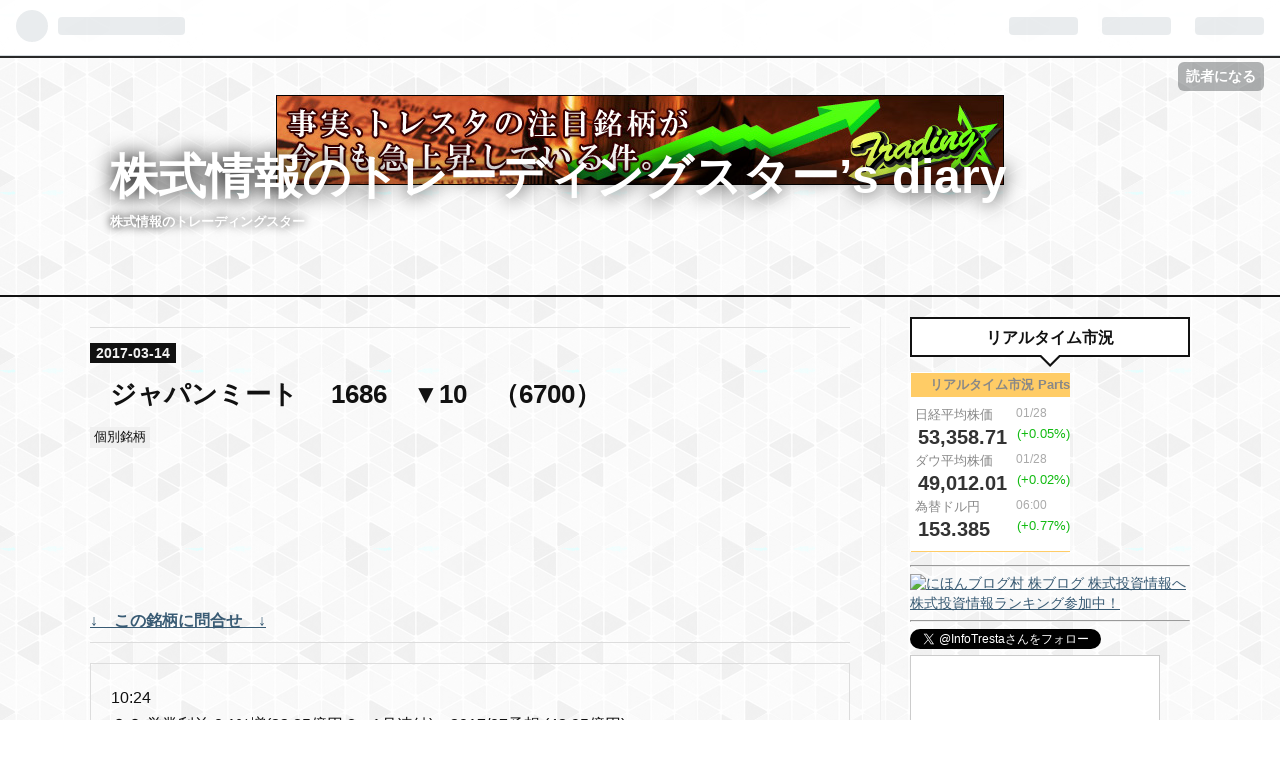

--- FILE ---
content_type: text/html;charset=Shift_JIS
request_url: https://www.fxcomp-plus.com/parts/marketCalendarToDay.jsp?W=AUTO&F=12&L=1&V=YES
body_size: 9703
content:










document.write("<TABLE cellpadding=\"2\" cellspacing=\"0\" width=\"AUTO\" border=0 style=\"font-size:12px;border:solid 1px\">");
document.write("<TR><TD align=\"center\" colspan=3 style=\"border-bottom:solid 1px;font-size:12px\">経済指標カレンダー</TD></TR>");
document.write("<TR><TD colspan=\"3\"><a href=\"//www.fxcomp-plus.com/parts/marketCalendarToDayWindow.jsp?DAY=20260128\" target = _blank>←前日</a>&nbsp;<a href=\"//www.fxcomp-plus.com/parts/marketCalendarToDayWindow.jsp?DAY=20260130\" target = _blank>翌日→</a>");
document.write("(<A href=//www.fxcomp-plus.com/parts/marketCalendarToDayWindow.jsp? target = _blank>本日</a>)</TD></TR>");


document.write("<TR><TD colspan=\"3\">");


document.write("2026/01/29");
document.write("(木)");


document.write("</TD></TR>");




document.write("<TR><TD width=\"35\">6:45</TD>");



document.write("<TD width=\"30\">");

document.write("<Img src=\"//www.fxcomp-plus.com/parts/./calenderImage/NZ.gif\" alt=\"ニュージーランド\">");


document.write("</TD>");
document.write("<TD>12月貿易収支</TD></TR>");



document.write("<TR><TD colspan=3 align=right>前回：-1.63億NZD&nbsp;予想：</TD></TR>");









document.write("<TR><TD width=\"35\">8:50</TD>");



document.write("<TD width=\"30\">");

document.write("<Img src=\"//www.fxcomp-plus.com/parts/./calenderImage/JPN.gif\" alt=\"日本\">");


document.write("</TD>");
document.write("<TD>前週分対外対内証券売買契約等の状況(対外中長期債)</TD></TR>");



document.write("<TR><TD colspan=3 align=right>前回：-3614億円&nbsp;予想：</TD></TR>");









document.write("<TR><TD width=\"35\">8:50</TD>");



document.write("<TD width=\"30\">");

document.write("<Img src=\"//www.fxcomp-plus.com/parts/./calenderImage/JPN.gif\" alt=\"日本\">");


document.write("</TD>");
document.write("<TD>前週分対外対内証券売買契約等の状況(対内株式)</TD></TR>");



document.write("<TR><TD colspan=3 align=right>前回：8740億円&nbsp;予想：</TD></TR>");









document.write("<TR><TD width=\"35\">9:00</TD>");



document.write("<TD width=\"30\">");

document.write("<Img src=\"//www.fxcomp-plus.com/parts/./calenderImage/NZ.gif\" alt=\"ニュージーランド\">");


document.write("</TD>");
document.write("<TD>1月ANZ企業信頼感</TD></TR>");



document.write("<TR><TD colspan=3 align=right>前回：73.6&nbsp;予想：</TD></TR>");









document.write("<TR><TD width=\"35\">9:30</TD>");



document.write("<TD width=\"30\">");

document.write("<Img src=\"//www.fxcomp-plus.com/parts/./calenderImage/AU.gif\" alt=\"豪州\">");


document.write("</TD>");
document.write("<TD>10-12月期四半期輸入物価指数　(前期比)</TD></TR>");



document.write("<TR><TD colspan=3 align=right>前回：-0.4%&nbsp;予想：</TD></TR>");









document.write("<TR><TD width=\"35\">14:00</TD>");



document.write("<TD width=\"30\">");

document.write("<Img src=\"//www.fxcomp-plus.com/parts/./calenderImage/JPN.gif\" alt=\"日本\">");


document.write("</TD>");
document.write("<TD>1月消費者態度指数・一般世帯</TD></TR>");



document.write("<TR><TD colspan=3 align=right>前回：37.2&nbsp;予想：37.0</TD></TR>");









document.write("<TR><TD width=\"35\">16:00</TD>");



document.write("<TD width=\"30\">");

document.write("<Img src=\"//www.fxcomp-plus.com/parts/./calenderImage/TRY.gif\" alt=\"トルコ\">");


document.write("</TD>");
document.write("<TD>12月失業率</TD></TR>");



document.write("<TR><TD colspan=3 align=right>前回：8.6%&nbsp;予想：</TD></TR>");









document.write("<TR><TD width=\"35\">18:30</TD>");



document.write("<TD width=\"30\">");

document.write("<Img src=\"//www.fxcomp-plus.com/parts/./calenderImage/RSA.gif\" alt=\"南アフリカ共和国\">");


document.write("</TD>");
document.write("<TD>12月卸売物価指数(PPI)(前月比)</TD></TR>");



document.write("<TR><TD colspan=3 align=right>前回：0.0%&nbsp;予想：0.3%</TD></TR>");









document.write("<TR><TD width=\"35\">18:30</TD>");



document.write("<TD width=\"30\">");

document.write("<Img src=\"//www.fxcomp-plus.com/parts/./calenderImage/RSA.gif\" alt=\"南アフリカ共和国\">");


document.write("</TD>");
document.write("<TD>12月卸売物価指数(PPI)(前年同月比)</TD></TR>");



document.write("<TR><TD colspan=3 align=right>前回：2.9%&nbsp;予想：3.0%</TD></TR>");









document.write("<TR><TD width=\"35\">19:00</TD>");



document.write("<TD width=\"30\">");

document.write("<Img src=\"//www.fxcomp-plus.com/parts/./calenderImage/EURO.gif\" alt=\"ユーロ圏\">");


document.write("</TD>");
document.write("<TD>1月経済信頼感 </TD></TR>");



document.write("<TR><TD colspan=3 align=right>前回：96.7&nbsp;予想：97.0</TD></TR>");









document.write("<TR><TD width=\"35\">19:00</TD>");



document.write("<TD width=\"30\">");

document.write("<Img src=\"//www.fxcomp-plus.com/parts/./calenderImage/EURO.gif\" alt=\"ユーロ圏\">");


document.write("</TD>");
document.write("<TD>1月消費者信頼感(確定値)</TD></TR>");



document.write("<TR><TD colspan=3 align=right>前回：-12.4&nbsp;予想：</TD></TR>");









document.write("<TR><TD width=\"35\">22:00</TD>");



document.write("<TD width=\"30\">");

document.write("<Img src=\"//www.fxcomp-plus.com/parts/./calenderImage/RSA.gif\" alt=\"南アフリカ共和国\">");


document.write("</TD>");
document.write("<TD>南アフリカ準備銀行(中央銀行)政策金利</TD></TR>");



document.write("<TR><TD colspan=3 align=right>前回：6.75%&nbsp;予想：6.50%</TD></TR>");









document.write("<TR><TD width=\"35\">22:30</TD>");



document.write("<TD width=\"30\">");

document.write("<Img src=\"//www.fxcomp-plus.com/parts/./calenderImage/USA.gif\" alt=\"米国\">");


document.write("</TD>");
document.write("<TD>前週分新規失業保険申請件数</TD></TR>");



document.write("<TR><TD colspan=3 align=right>前回：20.0万件&nbsp;予想：</TD></TR>");









document.write("<TR><TD width=\"35\">22:30</TD>");



document.write("<TD width=\"30\">");

document.write("<Img src=\"//www.fxcomp-plus.com/parts/./calenderImage/USA.gif\" alt=\"米国\">");


document.write("</TD>");
document.write("<TD>前週分失業保険継続受給者数</TD></TR>");



document.write("<TR><TD colspan=3 align=right>前回：184.9万人&nbsp;予想：</TD></TR>");









document.write("<TR><TD width=\"35\">22:30</TD>");



document.write("<TD width=\"30\">");

document.write("<Img src=\"//www.fxcomp-plus.com/parts/./calenderImage/USA.gif\" alt=\"米国\">");


document.write("</TD>");
document.write("<TD>11月貿易収支</TD></TR>");



document.write("<TR><TD colspan=3 align=right>前回：-294億USD&nbsp;予想：-450億USD</TD></TR>");









document.write("<TR><TD width=\"35\">22:30</TD>");



document.write("<TD width=\"30\">");

document.write("<Img src=\"//www.fxcomp-plus.com/parts/./calenderImage/USA.gif\" alt=\"米国\">");


document.write("</TD>");
document.write("<TD>7-9月期四半期非農業部門労働生産性・改定値(前期比)</TD></TR>");



document.write("<TR><TD colspan=3 align=right>前回：4.9%&nbsp;予想：4.9％</TD></TR>");









document.write("<TR><TD width=\"35\">22:30</TD>");



document.write("<TD width=\"30\">");

document.write("<Img src=\"//www.fxcomp-plus.com/parts/./calenderImage/CAN.gif\" alt=\"カナダ\">");


document.write("</TD>");
document.write("<TD>11月貿易収支</TD></TR>");



document.write("<TR><TD colspan=3 align=right>前回：-5.8億CAD&nbsp;予想：</TD></TR>");









document.write("<TR><TD width=\"35\">24:00</TD>");



document.write("<TD width=\"30\">");

document.write("<Img src=\"//www.fxcomp-plus.com/parts/./calenderImage/USA.gif\" alt=\"米国\">");


document.write("</TD>");
document.write("<TD>11月卸売在庫(前月比)</TD></TR>");



document.write("<TR><TD colspan=3 align=right>前回：0.2％&nbsp;予想：</TD></TR>");









document.write("<TR><TD width=\"35\">24:00</TD>");



document.write("<TD width=\"30\">");

document.write("<Img src=\"//www.fxcomp-plus.com/parts/./calenderImage/USA.gif\" alt=\"米国\">");


document.write("</TD>");
document.write("<TD>11月卸売売上高(前月比)</TD></TR>");



document.write("<TR><TD colspan=3 align=right>前回：-0.4％&nbsp;予想：</TD></TR>");









document.write("<TR><TD width=\"35\">24:00</TD>");



document.write("<TD width=\"30\">");

document.write("<Img src=\"//www.fxcomp-plus.com/parts/./calenderImage/USA.gif\" alt=\"米国\">");


document.write("</TD>");
document.write("<TD>11月製造業新規受注(前月比)</TD></TR>");



document.write("<TR><TD colspan=3 align=right>前回：-1.3％&nbsp;予想：0.5%</TD></TR>");





document.write("<TR><TD colspan=\"3\"><a href=\"//www.fxcomp-plus.com/parts/marketCalendarToDayWindow.jsp?DAY=20260128\" target = _blank>←前日</a>&nbsp;<a href=\"//www.fxcomp-plus.com/parts/marketCalendarToDayWindow.jsp?DAY=20260130\" target = _blank>翌日→</a>");
document.write("(<A href=//www.fxcomp-plus.com/parts/marketCalendarToDayWindow.jsp?DAY=20260129 target = _blank>本日</a>)</TD></TR>");
document.write("<TR><TD colspan=\"3\">");


document.write("<a href=\"http://www.tcs-asp.net/\" target=\"_blank\">PR:高額アフィリエイトなら</a><BR>");
document.write("<a href=\"http://www.tcs-asp.net/\" target=\"_blank\">PR:FXをやりつつ小遣い稼ぎ</a>");



document.write("</TD></TR>");
document.write("</TABLE>");



--- FILE ---
content_type: text/html; charset=UTF-8
request_url: https://db.225225.jp/bp1.php?fw=180&cs=4
body_size: 1131
content:
<html lang="ja"><head>
<meta http-equiv="Content-Type" content="text/html; charset=utf-8">
<style>
*{margin:0px;padding:0px;}
body{background-color:#ffffff;font:normal 13px Helvetica,Arial;}
a:link,a:visited{color:#888888;text-decoration: none;}
a:hover,a:active{color:#ff0022;}
a .if_col:hover,a .if_col:active{color:#ff0022;}
.title{color:#888888;}
#if_con{border:1px solid #ffffff;}
#if_con11{height:24px;width:178px;background-color:#ffcc66;font:bold 13px Helvetica;text-align:center;line-height:24px;}
#if_con2{border-top:1px solid #ffffff;padding-top:4px;padding-bottom:0px;}
#if_con22{height:148px;width:178px;}
#if_con3{border-top:1px solid #ffffff;}
#if_con33{height:20px;width:178px;background-color:#ffcc66;font:normal 12px Helvetica;color:#888888;text-align:center;line-height:20px;clear:both;}
.if_box1{clear:both;padding-top:4px;height:20px;}
.if_box2{clear:both;height:20px;}
.if_tit{float:left;width:101px;font:normal 13px Helvetica;color:#888888;margin-left:4px;}
.if_day{float:left;width:67px;font:normal 12px Helvetica;color:#aaaaaa;}
.if_cur{float:left;width:99px;font:bold 20px Helvetica;color:#333333;margin-left:7px;line-height:22px;}
.if_per{float:left;width:56px;font:bold 13px Helvetica;}
.if_col{color:#888888;}
</style>
<title>世界の株価 Blog-Parts</title></head>
<body><div id=if_con>
<div id=if_con1><div id=if_con11><a href='https://db.225225.jp/' target=_blank class=title>リアルタイム市況 Parts</a></div></div>
<div id=if_con2><div id=if_con22>
<div class=if_box1><div class=if_tit><a href="https://nikkei225jp.com/chart/" target=_blank><span class=if_col>日経平均株価</span></a></div><div class=if_day>01/28</div></div>
<div class=if_box2><div class=if_cur>53,358.71</div><div class=per><font color="#11bb11">(+0.05%)</font></div></div>
<div class=if_box1><div class=if_tit><a href="https://nikkei225jp.com/nasdaq/" target=_blank><span class=if_col>ダウ平均株価</span></a></div><div class=if_day>01/28</div></div>
<div class=if_box2><div class=if_cur>49,012.01</div><div class=per><font color="#11bb11">(+0.02%)</font></div></div>
<div class=if_box1><div class=if_tit><a href="https://nikkei225jp.com/fx/" target=_blank><span class=if_col>為替ドル円</span></a></div><div class=if_day>06:00</div></div>
<div class=if_box2><div class=if_cur>153.385</div><div class=per><font color="#11bb11">(+0.77%)</font></div></div>
</div></div>
<div id=if_con3><div id=if_con33>
<a href="https://nikkei225jp.com/" target=_blank>世界株価</a>&nbsp;
<a href="https://225225.jp/land/" target=_blank>アプリ</a>&nbsp;
<a href="https://225225.jp/" target=_blank>携帯</a>&nbsp;
<a href="https://nikkei225jp.com/adr/" target=_blank>ADR</a>&nbsp;
</div></div></div>
<!-- Google tag (gtag.js) -->
<script async src="https://www.googletagmanager.com/gtag/js?id=G-V4G8WMPSYF"></script>
<script>
  window.dataLayer = window.dataLayer || [];
  function gtag(){dataLayer.push(arguments);}
  gtag('js', new Date());

  gtag('config', 'G-V4G8WMPSYF');
</script>
</body></html>

--- FILE ---
content_type: text/html; charset=utf-8
request_url: https://www.google.com/recaptcha/api2/aframe
body_size: 269
content:
<!DOCTYPE HTML><html><head><meta http-equiv="content-type" content="text/html; charset=UTF-8"></head><body><script nonce="bPPU9BPygO47HEkXC3kyEg">/** Anti-fraud and anti-abuse applications only. See google.com/recaptcha */ try{var clients={'sodar':'https://pagead2.googlesyndication.com/pagead/sodar?'};window.addEventListener("message",function(a){try{if(a.source===window.parent){var b=JSON.parse(a.data);var c=clients[b['id']];if(c){var d=document.createElement('img');d.src=c+b['params']+'&rc='+(localStorage.getItem("rc::a")?sessionStorage.getItem("rc::b"):"");window.document.body.appendChild(d);sessionStorage.setItem("rc::e",parseInt(sessionStorage.getItem("rc::e")||0)+1);localStorage.setItem("rc::h",'1769634022494');}}}catch(b){}});window.parent.postMessage("_grecaptcha_ready", "*");}catch(b){}</script></body></html>

--- FILE ---
content_type: application/javascript; charset=utf-8
request_url: https://mtwidget05.affiliate.ashiato.rakuten.co.jp/?rakuten_design=slide&rakuten_affiliateId=01ffcfd0.e90db438.0b0e755b.95c1dd02&rakuten_items=ctsmatch&rakuten_genreId=0&rakuten_size=468x160&rakuten_pattern=H1A&rakuten_target=_blank&rakuten_theme=gray&rakuten_border=off&rakuten_auto_mode=on&rakuten_genre_title=off&rakuten_pointbackId=_RTmtlk20000100&rakuten_no_link=off&rakuten_no_afl=off&rakuten_no_logo=off&rakuten_undispGenre=off&rakuten_wmode=off&rakuten_noScrollButton=off&rakuten_bgColor=FFFFFF&rakuten_txtColor=1D54A7&rakuten_captionColor=000000&rakuten_moverColor=C00000&rakuten_recommend=on&rakuten_service_flag=ichiba&rakuten_adNetworkId=&rakuten_adNetworkUrl=&rakuten_searchKeyword=&rakuten_disableLogo=&rakuten_moverItembgColor=&rakuten_moverCaptionColor=&rakuten_slideSpeed=250&rakuten_moreInfoColor=red&rakuten_subTxtColor=&rakuten_loadingImage=auto&rakuten_imageDisplay=auto&rakuten_txtDisplay=auto&rakuten_captionDisplay=auto&rakuten_moreInfoDisplay=auto&rakuten_txtRow=auto&rakuten_captionRow=auto&rakuten_auto_interval=6000&rakuten_imageSize=auto&rakuten_slideCell=auto&rakuten_slideDirection=auto&rakuten_order=0,1,2,3&rakuten_loadingTimeout=0&rakuten_mediaId=&rakuten_measurementId=-_ver--new_18_-&rakuten_pointSiteId=&rakuten_isAdvanced=false&rakuten_isIE=false&rakuten_deviceType=PC&rakuten_itemAmount=20&rakuten_tLogFrequency=10&rakuten_timestamp=1769634019026&rakuten_optout=off&rakuten_deeplink=on&rakuten_pUrl=https%3A%2F%2Finfotresta.hatenablog.com%2Fentry%2F20170314%2F1489454705&rakuten_version=20230106&rakuten_datatype=json&ruleId=responsive468x160
body_size: 129641
content:
window.rakuten_mw_callback({"status":"Success","view":{"head":{"js":"//for IE11 \"objects assign\" error\rif (typeof Object.assign != 'function') {\rObject.assign = function(target) {\r'use strict';\rif (target == null) {\rthrow new TypeError('Cannot convert undefined or null to object');\r}\r\rtarget = Object(target);\rfor (var index = 1; index < arguments.length; index++) {\rvar source = arguments[index];\rif (source != null) {\rfor (var key in source) {\rif (Object.prototype.hasOwnProperty.call(source, key)) {\rtarget[key] = source[key];\r}\r}\r}\r}\rreturn target;\r};\r}\r\r\r//jquery 1.12.4\r!function(a,b){\"object\"==typeof module&&\"object\"==typeof module.exports?module.exports=a.document?b(a,!0):function(a){if(!a.document)throw new Error(\"jQuery requires a window with a document\");return b(a)}:b(a)}(\"undefined\"!=typeof window?window:this,function(a,b){var c=[],d=a.document,e=c.slice,f=c.concat,g=c.push,h=c.indexOf,i={},j=i.toString,k=i.hasOwnProperty,l={},m=\"1.12.4\",n=function(a,b){return new n.fn.init(a,b)},o=/^[\\s\\uFEFF\\xA0]+|[\\s\\uFEFF\\xA0]+$/g,p=/^-ms-/,q=/-([\\da-z])/gi,r=function(a,b){return b.toUpperCase()};n.fn=n.prototype={jquery:m,constructor:n,selector:\"\",length:0,toArray:function(){return e.call(this)},get:function(a){return null!=a?0>a?this[a+this.length]:this[a]:e.call(this)},pushStack:function(a){var b=n.merge(this.constructor(),a);return b.prevObject=this,b.context=this.context,b},each:function(a){return n.each(this,a)},map:function(a){return this.pushStack(n.map(this,function(b,c){return a.call(b,c,b)}))},slice:function(){return this.pushStack(e.apply(this,arguments))},first:function(){return this.eq(0)},last:function(){return this.eq(-1)},eq:function(a){var b=this.length,c=+a+(0>a?b:0);return this.pushStack(c>=0&&b>c?[this[c]]:[])},end:function(){return this.prevObject||this.constructor()},push:g,sort:c.sort,splice:c.splice},n.extend=n.fn.extend=function(){var a,b,c,d,e,f,g=arguments[0]||{},h=1,i=arguments.length,j=!1;for(\"boolean\"==typeof g&&(j=g,g=arguments[h]||{},h++),\"object\"==typeof g||n.isFunction(g)||(g={}),h===i&&(g=this,h--);i>h;h++)if(null!=(e=arguments[h]))for(d in e)a=g[d],c=e[d],g!==c&&(j&&c&&(n.isPlainObject(c)||(b=n.isArray(c)))?(b?(b=!1,f=a&&n.isArray(a)?a:[]):f=a&&n.isPlainObject(a)?a:{},g[d]=n.extend(j,f,c)):void 0!==c&&(g[d]=c));return g},n.extend({expando:\"jQuery\"+(m+Math.random()).replace(/\\D/g,\"\"),isReady:!0,error:function(a){throw new Error(a)},noop:function(){},isFunction:function(a){return\"function\"===n.type(a)},isArray:Array.isArray||function(a){return\"array\"===n.type(a)},isWindow:function(a){return null!=a&&a==a.window},isNumeric:function(a){var b=a&&a.toString();return!n.isArray(a)&&b-parseFloat(b)+1>=0},isEmptyObject:function(a){var b;for(b in a)return!1;return!0},isPlainObject:function(a){var b;if(!a||\"object\"!==n.type(a)||a.nodeType||n.isWindow(a))return!1;try{if(a.constructor&&!k.call(a,\"constructor\")&&!k.call(a.constructor.prototype,\"isPrototypeOf\"))return!1}catch(c){return!1}if(!l.ownFirst)for(b in a)return k.call(a,b);for(b in a);return void 0===b||k.call(a,b)},type:function(a){return null==a?a+\"\":\"object\"==typeof a||\"function\"==typeof a?i[j.call(a)]||\"object\":typeof a},globalEval:function(b){b&&n.trim(b)&&(a.execScript||function(b){a.eval.call(a,b)})(b)},camelCase:function(a){return a.replace(p,\"ms-\").replace(q,r)},nodeName:function(a,b){return a.nodeName&&a.nodeName.toLowerCase()===b.toLowerCase()},each:function(a,b){var c,d=0;if(s(a)){for(c=a.length;c>d;d++)if(b.call(a[d],d,a[d])===!1)break}else for(d in a)if(b.call(a[d],d,a[d])===!1)break;return a},trim:function(a){return null==a?\"\":(a+\"\").replace(o,\"\")},makeArray:function(a,b){var c=b||[];return null!=a&&(s(Object(a))?n.merge(c,\"string\"==typeof a?[a]:a):g.call(c,a)),c},inArray:function(a,b,c){var d;if(b){if(h)return h.call(b,a,c);for(d=b.length,c=c?0>c?Math.max(0,d+c):c:0;d>c;c++)if(c in b&&b[c]===a)return c}return-1},merge:function(a,b){var c=+b.length,d=0,e=a.length;while(c>d)a[e++]=b[d++];if(c!==c)while(void 0!==b[d])a[e++]=b[d++];return a.length=e,a},grep:function(a,b,c){for(var d,e=[],f=0,g=a.length,h=!c;g>f;f++)d=!b(a[f],f),d!==h&&e.push(a[f]);return e},map:function(a,b,c){var d,e,g=0,h=[];if(s(a))for(d=a.length;d>g;g++)e=b(a[g],g,c),null!=e&&h.push(e);else for(g in a)e=b(a[g],g,c),null!=e&&h.push(e);return f.apply([],h)},guid:1,proxy:function(a,b){var c,d,f;return\"string\"==typeof b&&(f=a[b],b=a,a=f),n.isFunction(a)?(c=e.call(arguments,2),d=function(){return a.apply(b||this,c.concat(e.call(arguments)))},d.guid=a.guid=a.guid||n.guid++,d):void 0},now:function(){return+new Date},support:l}),\"function\"==typeof Symbol&&(n.fn[Symbol.iterator]=c[Symbol.iterator]),n.each(\"Boolean Number String Function Array Date RegExp Object Error Symbol\".split(\" \"),function(a,b){i[\"[object \"+b+\"]\"]=b.toLowerCase()});function s(a){var b=!!a&&\"length\"in a&&a.length,c=n.type(a);return\"function\"===c||n.isWindow(a)?!1:\"array\"===c||0===b||\"number\"==typeof b&&b>0&&b-1 in a}var t=function(a){var b,c,d,e,f,g,h,i,j,k,l,m,n,o,p,q,r,s,t,u=\"sizzle\"+1*new Date,v=a.document,w=0,x=0,y=ga(),z=ga(),A=ga(),B=function(a,b){return a===b&&(l=!0),0},C=1<<31,D={}.hasOwnProperty,E=[],F=E.pop,G=E.push,H=E.push,I=E.slice,J=function(a,b){for(var c=0,d=a.length;d>c;c++)if(a[c]===b)return c;return-1},K=\"checked|selected|async|autofocus|autoplay|controls|defer|disabled|hidden|ismap|loop|multiple|open|readonly|required|scoped\",L=\"[\\\\x20\\\\t\\\\r\\\\n\\\\f]\",M=\"(?:\\\\\\\\.|[\\\\w-]|[^\\\\x00-\\\\xa0])+\",N=\"\\\\[\"+L+\"*(\"+M+\")(?:\"+L+\"*([*^$|!~]?=)\"+L+\"*(?:'((?:\\\\\\\\.|[^\\\\\\\\'])*)'|\\\"((?:\\\\\\\\.|[^\\\\\\\\\\\"])*)\\\"|(\"+M+\"))|)\"+L+\"*\\\\]\",O=\":(\"+M+\")(?:\\\\((('((?:\\\\\\\\.|[^\\\\\\\\'])*)'|\\\"((?:\\\\\\\\.|[^\\\\\\\\\\\"])*)\\\")|((?:\\\\\\\\.|[^\\\\\\\\()[\\\\]]|\"+N+\")*)|.*)\\\\)|)\",P=new RegExp(L+\"+\",\"g\"),Q=new RegExp(\"^\"+L+\"+|((?:^|[^\\\\\\\\])(?:\\\\\\\\.)*)\"+L+\"+$\",\"g\"),R=new RegExp(\"^\"+L+\"*,\"+L+\"*\"),S=new RegExp(\"^\"+L+\"*([>+~]|\"+L+\")\"+L+\"*\"),T=new RegExp(\"=\"+L+\"*([^\\\\]'\\\"]*?)\"+L+\"*\\\\]\",\"g\"),U=new RegExp(O),V=new RegExp(\"^\"+M+\"$\"),W={ID:new RegExp(\"^#(\"+M+\")\"),CLASS:new RegExp(\"^\\\\.(\"+M+\")\"),TAG:new RegExp(\"^(\"+M+\"|[*])\"),ATTR:new RegExp(\"^\"+N),PSEUDO:new RegExp(\"^\"+O),CHILD:new RegExp(\"^:(only|first|last|nth|nth-last)-(child|of-type)(?:\\\\(\"+L+\"*(even|odd|(([+-]|)(\\\\d*)n|)\"+L+\"*(?:([+-]|)\"+L+\"*(\\\\d+)|))\"+L+\"*\\\\)|)\",\"i\"),bool:new RegExp(\"^(?:\"+K+\")$\",\"i\"),needsContext:new RegExp(\"^\"+L+\"*[>+~]|:(even|odd|eq|gt|lt|nth|first|last)(?:\\\\(\"+L+\"*((?:-\\\\d)?\\\\d*)\"+L+\"*\\\\)|)(?=[^-]|$)\",\"i\")},X=/^(?:input|select|textarea|button)$/i,Y=/^h\\d$/i,Z=/^[^{]+\\{\\s*\\[native \\w/,$=/^(?:#([\\w-]+)|(\\w+)|\\.([\\w-]+))$/,_=/[+~]/,aa=/'|\\\\/g,ba=new RegExp(\"\\\\\\\\([\\\\da-f]{1,6}\"+L+\"?|(\"+L+\")|.)\",\"ig\"),ca=function(a,b,c){var d=\"0x\"+b-65536;return d!==d||c?b:0>d?String.fromCharCode(d+65536):String.fromCharCode(d>>10|55296,1023&d|56320)},da=function(){m()};try{H.apply(E=I.call(v.childNodes),v.childNodes),E[v.childNodes.length].nodeType}catch(ea){H={apply:E.length?function(a,b){G.apply(a,I.call(b))}:function(a,b){var c=a.length,d=0;while(a[c++]=b[d++]);a.length=c-1}}}function fa(a,b,d,e){var f,h,j,k,l,o,r,s,w=b&&b.ownerDocument,x=b?b.nodeType:9;if(d=d||[],\"string\"!=typeof a||!a||1!==x&&9!==x&&11!==x)return d;if(!e&&((b?b.ownerDocument||b:v)!==n&&m(b),b=b||n,p)){if(11!==x&&(o=$.exec(a)))if(f=o[1]){if(9===x){if(!(j=b.getElementById(f)))return d;if(j.id===f)return d.push(j),d}else if(w&&(j=w.getElementById(f))&&t(b,j)&&j.id===f)return d.push(j),d}else{if(o[2])return H.apply(d,b.getElementsByTagName(a)),d;if((f=o[3])&&c.getElementsByClassName&&b.getElementsByClassName)return H.apply(d,b.getElementsByClassName(f)),d}if(c.qsa&&!A[a+\" \"]&&(!q||!q.test(a))){if(1!==x)w=b,s=a;else if(\"object\"!==b.nodeName.toLowerCase()){(k=b.getAttribute(\"id\"))?k=k.replace(aa,\"\\\\$&\"):b.setAttribute(\"id\",k=u),r=g(a),h=r.length,l=V.test(k)?\"#\"+k:\"[id='\"+k+\"']\";while(h--)r[h]=l+\" \"+qa(r[h]);s=r.join(\",\"),w=_.test(a)&&oa(b.parentNode)||b}if(s)try{return H.apply(d,w.querySelectorAll(s)),d}catch(y){}finally{k===u&&b.removeAttribute(\"id\")}}}return i(a.replace(Q,\"$1\"),b,d,e)}function ga(){var a=[];function b(c,e){return a.push(c+\" \")>d.cacheLength&&delete b[a.shift()],b[c+\" \"]=e}return b}function ha(a){return a[u]=!0,a}function ia(a){var b=n.createElement(\"div\");try{return!!a(b)}catch(c){return!1}finally{b.parentNode&&b.parentNode.removeChild(b),b=null}}function ja(a,b){var c=a.split(\"|\"),e=c.length;while(e--)d.attrHandle[c[e]]=b}function ka(a,b){var c=b&&a,d=c&&1===a.nodeType&&1===b.nodeType&&(~b.sourceIndex||C)-(~a.sourceIndex||C);if(d)return d;if(c)while(c=c.nextSibling)if(c===b)return-1;return a?1:-1}function la(a){return function(b){var c=b.nodeName.toLowerCase();return\"input\"===c&&b.type===a}}function ma(a){return function(b){var c=b.nodeName.toLowerCase();return(\"input\"===c||\"button\"===c)&&b.type===a}}function na(a){return ha(function(b){return b=+b,ha(function(c,d){var e,f=a([],c.length,b),g=f.length;while(g--)c[e=f[g]]&&(c[e]=!(d[e]=c[e]))})})}function oa(a){return a&&\"undefined\"!=typeof a.getElementsByTagName&&a}c=fa.support={},f=fa.isXML=function(a){var b=a&&(a.ownerDocument||a).documentElement;return b?\"HTML\"!==b.nodeName:!1},m=fa.setDocument=function(a){var b,e,g=a?a.ownerDocument||a:v;return g!==n&&9===g.nodeType&&g.documentElement?(n=g,o=n.documentElement,p=!f(n),(e=n.defaultView)&&e.top!==e&&(e.addEventListener?e.addEventListener(\"unload\",da,!1):e.attachEvent&&e.attachEvent(\"onunload\",da)),c.attributes=ia(function(a){return a.className=\"i\",!a.getAttribute(\"className\")}),c.getElementsByTagName=ia(function(a){return a.appendChild(n.createComment(\"\")),!a.getElementsByTagName(\"*\").length}),c.getElementsByClassName=Z.test(n.getElementsByClassName),c.getById=ia(function(a){return o.appendChild(a).id=u,!n.getElementsByName||!n.getElementsByName(u).length}),c.getById?(d.find.ID=function(a,b){if(\"undefined\"!=typeof b.getElementById&&p){var c=b.getElementById(a);return c?[c]:[]}},d.filter.ID=function(a){var b=a.replace(ba,ca);return function(a){return a.getAttribute(\"id\")===b}}):(delete d.find.ID,d.filter.ID=function(a){var b=a.replace(ba,ca);return function(a){var c=\"undefined\"!=typeof a.getAttributeNode&&a.getAttributeNode(\"id\");return c&&c.value===b}}),d.find.TAG=c.getElementsByTagName?function(a,b){return\"undefined\"!=typeof b.getElementsByTagName?b.getElementsByTagName(a):c.qsa?b.querySelectorAll(a):void 0}:function(a,b){var c,d=[],e=0,f=b.getElementsByTagName(a);if(\"*\"===a){while(c=f[e++])1===c.nodeType&&d.push(c);return d}return f},d.find.CLASS=c.getElementsByClassName&&function(a,b){return\"undefined\"!=typeof b.getElementsByClassName&&p?b.getElementsByClassName(a):void 0},r=[],q=[],(c.qsa=Z.test(n.querySelectorAll))&&(ia(function(a){o.appendChild(a).innerHTML=\"<a id='\"+u+\"'></a><select id='\"+u+\"-\\r\\\\' msallowcapture=''><option selected=''></option></select>\",a.querySelectorAll(\"[msallowcapture^='']\").length&&q.push(\"[*^$]=\"+L+\"*(?:''|\\\"\\\")\"),a.querySelectorAll(\"[selected]\").length||q.push(\"\\\\[\"+L+\"*(?:value|\"+K+\")\"),a.querySelectorAll(\"[id~=\"+u+\"-]\").length||q.push(\"~=\"),a.querySelectorAll(\":checked\").length||q.push(\":checked\"),a.querySelectorAll(\"a#\"+u+\"+*\").length||q.push(\".#.+[+~]\")}),ia(function(a){var b=n.createElement(\"input\");b.setAttribute(\"type\",\"hidden\"),a.appendChild(b).setAttribute(\"name\",\"D\"),a.querySelectorAll(\"[name=d]\").length&&q.push(\"name\"+L+\"*[*^$|!~]?=\"),a.querySelectorAll(\":enabled\").length||q.push(\":enabled\",\":disabled\"),a.querySelectorAll(\"*,:x\"),q.push(\",.*:\")})),(c.matchesSelector=Z.test(s=o.matches||o.webkitMatchesSelector||o.mozMatchesSelector||o.oMatchesSelector||o.msMatchesSelector))&&ia(function(a){c.disconnectedMatch=s.call(a,\"div\"),s.call(a,\"[s!='']:x\"),r.push(\"!=\",O)}),q=q.length&&new RegExp(q.join(\"|\")),r=r.length&&new RegExp(r.join(\"|\")),b=Z.test(o.compareDocumentPosition),t=b||Z.test(o.contains)?function(a,b){var c=9===a.nodeType?a.documentElement:a,d=b&&b.parentNode;return a===d||!(!d||1!==d.nodeType||!(c.contains?c.contains(d):a.compareDocumentPosition&&16&a.compareDocumentPosition(d)))}:function(a,b){if(b)while(b=b.parentNode)if(b===a)return!0;return!1},B=b?function(a,b){if(a===b)return l=!0,0;var d=!a.compareDocumentPosition-!b.compareDocumentPosition;return d?d:(d=(a.ownerDocument||a)===(b.ownerDocument||b)?a.compareDocumentPosition(b):1,1&d||!c.sortDetached&&b.compareDocumentPosition(a)===d?a===n||a.ownerDocument===v&&t(v,a)?-1:b===n||b.ownerDocument===v&&t(v,b)?1:k?J(k,a)-J(k,b):0:4&d?-1:1)}:function(a,b){if(a===b)return l=!0,0;var c,d=0,e=a.parentNode,f=b.parentNode,g=[a],h=[b];if(!e||!f)return a===n?-1:b===n?1:e?-1:f?1:k?J(k,a)-J(k,b):0;if(e===f)return ka(a,b);c=a;while(c=c.parentNode)g.unshift(c);c=b;while(c=c.parentNode)h.unshift(c);while(g[d]===h[d])d++;return d?ka(g[d],h[d]):g[d]===v?-1:h[d]===v?1:0},n):n},fa.matches=function(a,b){return fa(a,null,null,b)},fa.matchesSelector=function(a,b){if((a.ownerDocument||a)!==n&&m(a),b=b.replace(T,\"='$1']\"),c.matchesSelector&&p&&!A[b+\" \"]&&(!r||!r.test(b))&&(!q||!q.test(b)))try{var d=s.call(a,b);if(d||c.disconnectedMatch||a.document&&11!==a.document.nodeType)return d}catch(e){}return fa(b,n,null,[a]).length>0},fa.contains=function(a,b){return(a.ownerDocument||a)!==n&&m(a),t(a,b)},fa.attr=function(a,b){(a.ownerDocument||a)!==n&&m(a);var e=d.attrHandle[b.toLowerCase()],f=e&&D.call(d.attrHandle,b.toLowerCase())?e(a,b,!p):void 0;return void 0!==f?f:c.attributes||!p?a.getAttribute(b):(f=a.getAttributeNode(b))&&f.specified?f.value:null},fa.error=function(a){throw new Error(\"Syntax error, unrecognized expression: \"+a)},fa.uniqueSort=function(a){var b,d=[],e=0,f=0;if(l=!c.detectDuplicates,k=!c.sortStable&&a.slice(0),a.sort(B),l){while(b=a[f++])b===a[f]&&(e=d.push(f));while(e--)a.splice(d[e],1)}return k=null,a},e=fa.getText=function(a){var b,c=\"\",d=0,f=a.nodeType;if(f){if(1===f||9===f||11===f){if(\"string\"==typeof a.textContent)return a.textContent;for(a=a.firstChild;a;a=a.nextSibling)c+=e(a)}else if(3===f||4===f)return a.nodeValue}else while(b=a[d++])c+=e(b);return c},d=fa.selectors={cacheLength:50,createPseudo:ha,match:W,attrHandle:{},find:{},relative:{\">\":{dir:\"parentNode\",first:!0},\" \":{dir:\"parentNode\"},\"+\":{dir:\"previousSibling\",first:!0},\"~\":{dir:\"previousSibling\"}},preFilter:{ATTR:function(a){return a[1]=a[1].replace(ba,ca),a[3]=(a[3]||a[4]||a[5]||\"\").replace(ba,ca),\"~=\"===a[2]&&(a[3]=\" \"+a[3]+\" \"),a.slice(0,4)},CHILD:function(a){return a[1]=a[1].toLowerCase(),\"nth\"===a[1].slice(0,3)?(a[3]||fa.error(a[0]),a[4]=+(a[4]?a[5]+(a[6]||1):2*(\"even\"===a[3]||\"odd\"===a[3])),a[5]=+(a[7]+a[8]||\"odd\"===a[3])):a[3]&&fa.error(a[0]),a},PSEUDO:function(a){var b,c=!a[6]&&a[2];return W.CHILD.test(a[0])?null:(a[3]?a[2]=a[4]||a[5]||\"\":c&&U.test(c)&&(b=g(c,!0))&&(b=c.indexOf(\")\",c.length-b)-c.length)&&(a[0]=a[0].slice(0,b),a[2]=c.slice(0,b)),a.slice(0,3))}},filter:{TAG:function(a){var b=a.replace(ba,ca).toLowerCase();return\"*\"===a?function(){return!0}:function(a){return a.nodeName&&a.nodeName.toLowerCase()===b}},CLASS:function(a){var b=y[a+\" \"];return b||(b=new RegExp(\"(^|\"+L+\")\"+a+\"(\"+L+\"|$)\"))&&y(a,function(a){return b.test(\"string\"==typeof a.className&&a.className||\"undefined\"!=typeof a.getAttribute&&a.getAttribute(\"class\")||\"\")})},ATTR:function(a,b,c){return function(d){var e=fa.attr(d,a);return null==e?\"!=\"===b:b?(e+=\"\",\"=\"===b?e===c:\"!=\"===b?e!==c:\"^=\"===b?c&&0===e.indexOf(c):\"*=\"===b?c&&e.indexOf(c)>-1:\"$=\"===b?c&&e.slice(-c.length)===c:\"~=\"===b?(\" \"+e.replace(P,\" \")+\" \").indexOf(c)>-1:\"|=\"===b?e===c||e.slice(0,c.length+1)===c+\"-\":!1):!0}},CHILD:function(a,b,c,d,e){var f=\"nth\"!==a.slice(0,3),g=\"last\"!==a.slice(-4),h=\"of-type\"===b;return 1===d&&0===e?function(a){return!!a.parentNode}:function(b,c,i){var j,k,l,m,n,o,p=f!==g?\"nextSibling\":\"previousSibling\",q=b.parentNode,r=h&&b.nodeName.toLowerCase(),s=!i&&!h,t=!1;if(q){if(f){while(p){m=b;while(m=m[p])if(h?m.nodeName.toLowerCase()===r:1===m.nodeType)return!1;o=p=\"only\"===a&&!o&&\"nextSibling\"}return!0}if(o=[g?q.firstChild:q.lastChild],g&&s){m=q,l=m[u]||(m[u]={}),k=l[m.uniqueID]||(l[m.uniqueID]={}),j=k[a]||[],n=j[0]===w&&j[1],t=n&&j[2],m=n&&q.childNodes[n];while(m=++n&&m&&m[p]||(t=n=0)||o.pop())if(1===m.nodeType&&++t&&m===b){k[a]=[w,n,t];break}}else if(s&&(m=b,l=m[u]||(m[u]={}),k=l[m.uniqueID]||(l[m.uniqueID]={}),j=k[a]||[],n=j[0]===w&&j[1],t=n),t===!1)while(m=++n&&m&&m[p]||(t=n=0)||o.pop())if((h?m.nodeName.toLowerCase()===r:1===m.nodeType)&&++t&&(s&&(l=m[u]||(m[u]={}),k=l[m.uniqueID]||(l[m.uniqueID]={}),k[a]=[w,t]),m===b))break;return t-=e,t===d||t%d===0&&t/d>=0}}},PSEUDO:function(a,b){var c,e=d.pseudos[a]||d.setFilters[a.toLowerCase()]||fa.error(\"unsupported pseudo: \"+a);return e[u]?e(b):e.length>1?(c=[a,a,\"\",b],d.setFilters.hasOwnProperty(a.toLowerCase())?ha(function(a,c){var d,f=e(a,b),g=f.length;while(g--)d=J(a,f[g]),a[d]=!(c[d]=f[g])}):function(a){return e(a,0,c)}):e}},pseudos:{not:ha(function(a){var b=[],c=[],d=h(a.replace(Q,\"$1\"));return d[u]?ha(function(a,b,c,e){var f,g=d(a,null,e,[]),h=a.length;while(h--)(f=g[h])&&(a[h]=!(b[h]=f))}):function(a,e,f){return b[0]=a,d(b,null,f,c),b[0]=null,!c.pop()}}),has:ha(function(a){return function(b){return fa(a,b).length>0}}),contains:ha(function(a){return a=a.replace(ba,ca),function(b){return(b.textContent||b.innerText||e(b)).indexOf(a)>-1}}),lang:ha(function(a){return V.test(a||\"\")||fa.error(\"unsupported lang: \"+a),a=a.replace(ba,ca).toLowerCase(),function(b){var c;do if(c=p?b.lang:b.getAttribute(\"xml:lang\")||b.getAttribute(\"lang\"))return c=c.toLowerCase(),c===a||0===c.indexOf(a+\"-\");while((b=b.parentNode)&&1===b.nodeType);return!1}}),target:function(b){var c=a.location&&a.location.hash;return c&&c.slice(1)===b.id},root:function(a){return a===o},focus:function(a){return a===n.activeElement&&(!n.hasFocus||n.hasFocus())&&!!(a.type||a.href||~a.tabIndex)},enabled:function(a){return a.disabled===!1},disabled:function(a){return a.disabled===!0},checked:function(a){var b=a.nodeName.toLowerCase();return\"input\"===b&&!!a.checked||\"option\"===b&&!!a.selected},selected:function(a){return a.parentNode&&a.parentNode.selectedIndex,a.selected===!0},empty:function(a){for(a=a.firstChild;a;a=a.nextSibling)if(a.nodeType<6)return!1;return!0},parent:function(a){return!d.pseudos.empty(a)},header:function(a){return Y.test(a.nodeName)},input:function(a){return X.test(a.nodeName)},button:function(a){var b=a.nodeName.toLowerCase();return\"input\"===b&&\"button\"===a.type||\"button\"===b},text:function(a){var b;return\"input\"===a.nodeName.toLowerCase()&&\"text\"===a.type&&(null==(b=a.getAttribute(\"type\"))||\"text\"===b.toLowerCase())},first:na(function(){return[0]}),last:na(function(a,b){return[b-1]}),eq:na(function(a,b,c){return[0>c?c+b:c]}),even:na(function(a,b){for(var c=0;b>c;c+=2)a.push(c);return a}),odd:na(function(a,b){for(var c=1;b>c;c+=2)a.push(c);return a}),lt:na(function(a,b,c){for(var d=0>c?c+b:c;--d>=0;)a.push(d);return a}),gt:na(function(a,b,c){for(var d=0>c?c+b:c;++d<b;)a.push(d);return a})}},d.pseudos.nth=d.pseudos.eq;for(b in{radio:!0,checkbox:!0,file:!0,password:!0,image:!0})d.pseudos[b]=la(b);for(b in{submit:!0,reset:!0})d.pseudos[b]=ma(b);function pa(){}pa.prototype=d.filters=d.pseudos,d.setFilters=new pa,g=fa.tokenize=function(a,b){var c,e,f,g,h,i,j,k=z[a+\" \"];if(k)return b?0:k.slice(0);h=a,i=[],j=d.preFilter;while(h){c&&!(e=R.exec(h))||(e&&(h=h.slice(e[0].length)||h),i.push(f=[])),c=!1,(e=S.exec(h))&&(c=e.shift(),f.push({value:c,type:e[0].replace(Q,\" \")}),h=h.slice(c.length));for(g in d.filter)!(e=W[g].exec(h))||j[g]&&!(e=j[g](e))||(c=e.shift(),f.push({value:c,type:g,matches:e}),h=h.slice(c.length));if(!c)break}return b?h.length:h?fa.error(a):z(a,i).slice(0)};function qa(a){for(var b=0,c=a.length,d=\"\";c>b;b++)d+=a[b].value;return d}function ra(a,b,c){var d=b.dir,e=c&&\"parentNode\"===d,f=x++;return b.first?function(b,c,f){while(b=b[d])if(1===b.nodeType||e)return a(b,c,f)}:function(b,c,g){var h,i,j,k=[w,f];if(g){while(b=b[d])if((1===b.nodeType||e)&&a(b,c,g))return!0}else while(b=b[d])if(1===b.nodeType||e){if(j=b[u]||(b[u]={}),i=j[b.uniqueID]||(j[b.uniqueID]={}),(h=i[d])&&h[0]===w&&h[1]===f)return k[2]=h[2];if(i[d]=k,k[2]=a(b,c,g))return!0}}}function sa(a){return a.length>1?function(b,c,d){var e=a.length;while(e--)if(!a[e](b,c,d))return!1;return!0}:a[0]}function ta(a,b,c){for(var d=0,e=b.length;e>d;d++)fa(a,b[d],c);return c}function ua(a,b,c,d,e){for(var f,g=[],h=0,i=a.length,j=null!=b;i>h;h++)(f=a[h])&&(c&&!c(f,d,e)||(g.push(f),j&&b.push(h)));return g}function va(a,b,c,d,e,f){return d&&!d[u]&&(d=va(d)),e&&!e[u]&&(e=va(e,f)),ha(function(f,g,h,i){var j,k,l,m=[],n=[],o=g.length,p=f||ta(b||\"*\",h.nodeType?[h]:h,[]),q=!a||!f&&b?p:ua(p,m,a,h,i),r=c?e||(f?a:o||d)?[]:g:q;if(c&&c(q,r,h,i),d){j=ua(r,n),d(j,[],h,i),k=j.length;while(k--)(l=j[k])&&(r[n[k]]=!(q[n[k]]=l))}if(f){if(e||a){if(e){j=[],k=r.length;while(k--)(l=r[k])&&j.push(q[k]=l);e(null,r=[],j,i)}k=r.length;while(k--)(l=r[k])&&(j=e?J(f,l):m[k])>-1&&(f[j]=!(g[j]=l))}}else r=ua(r===g?r.splice(o,r.length):r),e?e(null,g,r,i):H.apply(g,r)})}function wa(a){for(var b,c,e,f=a.length,g=d.relative[a[0].type],h=g||d.relative[\" \"],i=g?1:0,k=ra(function(a){return a===b},h,!0),l=ra(function(a){return J(b,a)>-1},h,!0),m=[function(a,c,d){var e=!g&&(d||c!==j)||((b=c).nodeType?k(a,c,d):l(a,c,d));return b=null,e}];f>i;i++)if(c=d.relative[a[i].type])m=[ra(sa(m),c)];else{if(c=d.filter[a[i].type].apply(null,a[i].matches),c[u]){for(e=++i;f>e;e++)if(d.relative[a[e].type])break;return va(i>1&&sa(m),i>1&&qa(a.slice(0,i-1).concat({value:\" \"===a[i-2].type?\"*\":\"\"})).replace(Q,\"$1\"),c,e>i&&wa(a.slice(i,e)),f>e&&wa(a=a.slice(e)),f>e&&qa(a))}m.push(c)}return sa(m)}function xa(a,b){var c=b.length>0,e=a.length>0,f=function(f,g,h,i,k){var l,o,q,r=0,s=\"0\",t=f&&[],u=[],v=j,x=f||e&&d.find.TAG(\"*\",k),y=w+=null==v?1:Math.random()||.1,z=x.length;for(k&&(j=g===n||g||k);s!==z&&null!=(l=x[s]);s++){if(e&&l){o=0,g||l.ownerDocument===n||(m(l),h=!p);while(q=a[o++])if(q(l,g||n,h)){i.push(l);break}k&&(w=y)}c&&((l=!q&&l)&&r--,f&&t.push(l))}if(r+=s,c&&s!==r){o=0;while(q=b[o++])q(t,u,g,h);if(f){if(r>0)while(s--)t[s]||u[s]||(u[s]=F.call(i));u=ua(u)}H.apply(i,u),k&&!f&&u.length>0&&r+b.length>1&&fa.uniqueSort(i)}return k&&(w=y,j=v),t};return c?ha(f):f}return h=fa.compile=function(a,b){var c,d=[],e=[],f=A[a+\" \"];if(!f){b||(b=g(a)),c=b.length;while(c--)f=wa(b[c]),f[u]?d.push(f):e.push(f);f=A(a,xa(e,d)),f.selector=a}return f},i=fa.select=function(a,b,e,f){var i,j,k,l,m,n=\"function\"==typeof a&&a,o=!f&&g(a=n.selector||a);if(e=e||[],1===o.length){if(j=o[0]=o[0].slice(0),j.length>2&&\"ID\"===(k=j[0]).type&&c.getById&&9===b.nodeType&&p&&d.relative[j[1].type]){if(b=(d.find.ID(k.matches[0].replace(ba,ca),b)||[])[0],!b)return e;n&&(b=b.parentNode),a=a.slice(j.shift().value.length)}i=W.needsContext.test(a)?0:j.length;while(i--){if(k=j[i],d.relative[l=k.type])break;if((m=d.find[l])&&(f=m(k.matches[0].replace(ba,ca),_.test(j[0].type)&&oa(b.parentNode)||b))){if(j.splice(i,1),a=f.length&&qa(j),!a)return H.apply(e,f),e;break}}}return(n||h(a,o))(f,b,!p,e,!b||_.test(a)&&oa(b.parentNode)||b),e},c.sortStable=u.split(\"\").sort(B).join(\"\")===u,c.detectDuplicates=!!l,m(),c.sortDetached=ia(function(a){return 1&a.compareDocumentPosition(n.createElement(\"div\"))}),ia(function(a){return a.innerHTML=\"<a href='#'></a>\",\"#\"===a.firstChild.getAttribute(\"href\")})||ja(\"type|href|height|width\",function(a,b,c){return c?void 0:a.getAttribute(b,\"type\"===b.toLowerCase()?1:2)}),c.attributes&&ia(function(a){return a.innerHTML=\"<input/>\",a.firstChild.setAttribute(\"value\",\"\"),\"\"===a.firstChild.getAttribute(\"value\")})||ja(\"value\",function(a,b,c){return c||\"input\"!==a.nodeName.toLowerCase()?void 0:a.defaultValue}),ia(function(a){return null==a.getAttribute(\"disabled\")})||ja(K,function(a,b,c){var d;return c?void 0:a[b]===!0?b.toLowerCase():(d=a.getAttributeNode(b))&&d.specified?d.value:null}),fa}(a);n.find=t,n.expr=t.selectors,n.expr[\":\"]=n.expr.pseudos,n.uniqueSort=n.unique=t.uniqueSort,n.text=t.getText,n.isXMLDoc=t.isXML,n.contains=t.contains;var u=function(a,b,c){var d=[],e=void 0!==c;while((a=a[b])&&9!==a.nodeType)if(1===a.nodeType){if(e&&n(a).is(c))break;d.push(a)}return d},v=function(a,b){for(var c=[];a;a=a.nextSibling)1===a.nodeType&&a!==b&&c.push(a);return c},w=n.expr.match.needsContext,x=/^<([\\w-]+)\\s*\\/?>(?:<\\/\\1>|)$/,y=/^.[^:#\\[\\.,]*$/;function z(a,b,c){if(n.isFunction(b))return n.grep(a,function(a,d){return!!b.call(a,d,a)!==c});if(b.nodeType)return n.grep(a,function(a){return a===b!==c});if(\"string\"==typeof b){if(y.test(b))return n.filter(b,a,c);b=n.filter(b,a)}return n.grep(a,function(a){return n.inArray(a,b)>-1!==c})}n.filter=function(a,b,c){var d=b[0];return c&&(a=\":not(\"+a+\")\"),1===b.length&&1===d.nodeType?n.find.matchesSelector(d,a)?[d]:[]:n.find.matches(a,n.grep(b,function(a){return 1===a.nodeType}))},n.fn.extend({find:function(a){var b,c=[],d=this,e=d.length;if(\"string\"!=typeof a)return this.pushStack(n(a).filter(function(){for(b=0;e>b;b++)if(n.contains(d[b],this))return!0}));for(b=0;e>b;b++)n.find(a,d[b],c);return c=this.pushStack(e>1?n.unique(c):c),c.selector=this.selector?this.selector+\" \"+a:a,c},filter:function(a){return this.pushStack(z(this,a||[],!1))},not:function(a){return this.pushStack(z(this,a||[],!0))},is:function(a){return!!z(this,\"string\"==typeof a&&w.test(a)?n(a):a||[],!1).length}});var A,B=/^(?:\\s*(<[\\w\\W]+>)[^>]*|#([\\w-]*))$/,C=n.fn.init=function(a,b,c){var e,f;if(!a)return this;if(c=c||A,\"string\"==typeof a){if(e=\"<\"===a.charAt(0)&&\">\"===a.charAt(a.length-1)&&a.length>=3?[null,a,null]:B.exec(a),!e||!e[1]&&b)return!b||b.jquery?(b||c).find(a):this.constructor(b).find(a);if(e[1]){if(b=b instanceof n?b[0]:b,n.merge(this,n.parseHTML(e[1],b&&b.nodeType?b.ownerDocument||b:d,!0)),x.test(e[1])&&n.isPlainObject(b))for(e in b)n.isFunction(this[e])?this[e](b[e]):this.attr(e,b[e]);return this}if(f=d.getElementById(e[2]),f&&f.parentNode){if(f.id!==e[2])return A.find(a);this.length=1,this[0]=f}return this.context=d,this.selector=a,this}return a.nodeType?(this.context=this[0]=a,this.length=1,this):n.isFunction(a)?\"undefined\"!=typeof c.ready?c.ready(a):a(n):(void 0!==a.selector&&(this.selector=a.selector,this.context=a.context),n.makeArray(a,this))};C.prototype=n.fn,A=n(d);var D=/^(?:parents|prev(?:Until|All))/,E={children:!0,contents:!0,next:!0,prev:!0};n.fn.extend({has:function(a){var b,c=n(a,this),d=c.length;return this.filter(function(){for(b=0;d>b;b++)if(n.contains(this,c[b]))return!0})},closest:function(a,b){for(var c,d=0,e=this.length,f=[],g=w.test(a)||\"string\"!=typeof a?n(a,b||this.context):0;e>d;d++)for(c=this[d];c&&c!==b;c=c.parentNode)if(c.nodeType<11&&(g?g.index(c)>-1:1===c.nodeType&&n.find.matchesSelector(c,a))){f.push(c);break}return this.pushStack(f.length>1?n.uniqueSort(f):f)},index:function(a){return a?\"string\"==typeof a?n.inArray(this[0],n(a)):n.inArray(a.jquery?a[0]:a,this):this[0]&&this[0].parentNode?this.first().prevAll().length:-1},add:function(a,b){return this.pushStack(n.uniqueSort(n.merge(this.get(),n(a,b))))},addBack:function(a){return this.add(null==a?this.prevObject:this.prevObject.filter(a))}});function F(a,b){do a=a[b];while(a&&1!==a.nodeType);return a}n.each({parent:function(a){var b=a.parentNode;return b&&11!==b.nodeType?b:null},parents:function(a){return u(a,\"parentNode\")},parentsUntil:function(a,b,c){return u(a,\"parentNode\",c)},next:function(a){return F(a,\"nextSibling\")},prev:function(a){return F(a,\"previousSibling\")},nextAll:function(a){return u(a,\"nextSibling\")},prevAll:function(a){return u(a,\"previousSibling\")},nextUntil:function(a,b,c){return u(a,\"nextSibling\",c)},prevUntil:function(a,b,c){return u(a,\"previousSibling\",c)},siblings:function(a){return v((a.parentNode||{}).firstChild,a)},children:function(a){return v(a.firstChild)},contents:function(a){return n.nodeName(a,\"iframe\")?a.contentDocument||a.contentWindow.document:n.merge([],a.childNodes)}},function(a,b){n.fn[a]=function(c,d){var e=n.map(this,b,c);return\"Until\"!==a.slice(-5)&&(d=c),d&&\"string\"==typeof d&&(e=n.filter(d,e)),this.length>1&&(E[a]||(e=n.uniqueSort(e)),D.test(a)&&(e=e.reverse())),this.pushStack(e)}});var G=/\\S+/g;function H(a){var b={};return n.each(a.match(G)||[],function(a,c){b[c]=!0}),b}n.Callbacks=function(a){a=\"string\"==typeof a?H(a):n.extend({},a);var b,c,d,e,f=[],g=[],h=-1,i=function(){for(e=a.once,d=b=!0;g.length;h=-1){c=g.shift();while(++h<f.length)f[h].apply(c[0],c[1])===!1&&a.stopOnFalse&&(h=f.length,c=!1)}a.memory||(c=!1),b=!1,e&&(f=c?[]:\"\")},j={add:function(){return f&&(c&&!b&&(h=f.length-1,g.push(c)),function d(b){n.each(b,function(b,c){n.isFunction(c)?a.unique&&j.has(c)||f.push(c):c&&c.length&&\"string\"!==n.type(c)&&d(c)})}(arguments),c&&!b&&i()),this},remove:function(){return n.each(arguments,function(a,b){var c;while((c=n.inArray(b,f,c))>-1)f.splice(c,1),h>=c&&h--}),this},has:function(a){return a?n.inArray(a,f)>-1:f.length>0},empty:function(){return f&&(f=[]),this},disable:function(){return e=g=[],f=c=\"\",this},disabled:function(){return!f},lock:function(){return e=!0,c||j.disable(),this},locked:function(){return!!e},fireWith:function(a,c){return e||(c=c||[],c=[a,c.slice?c.slice():c],g.push(c),b||i()),this},fire:function(){return j.fireWith(this,arguments),this},fired:function(){return!!d}};return j},n.extend({Deferred:function(a){var b=[[\"resolve\",\"done\",n.Callbacks(\"once memory\"),\"resolved\"],[\"reject\",\"fail\",n.Callbacks(\"once memory\"),\"rejected\"],[\"notify\",\"progress\",n.Callbacks(\"memory\")]],c=\"pending\",d={state:function(){return c},always:function(){return e.done(arguments).fail(arguments),this},then:function(){var a=arguments;return n.Deferred(function(c){n.each(b,function(b,f){var g=n.isFunction(a[b])&&a[b];e[f[1]](function(){var a=g&&g.apply(this,arguments);a&&n.isFunction(a.promise)?a.promise().progress(c.notify).done(c.resolve).fail(c.reject):c[f[0]+\"With\"](this===d?c.promise():this,g?[a]:arguments)})}),a=null}).promise()},promise:function(a){return null!=a?n.extend(a,d):d}},e={};return d.pipe=d.then,n.each(b,function(a,f){var g=f[2],h=f[3];d[f[1]]=g.add,h&&g.add(function(){c=h},b[1^a][2].disable,b[2][2].lock),e[f[0]]=function(){return e[f[0]+\"With\"](this===e?d:this,arguments),this},e[f[0]+\"With\"]=g.fireWith}),d.promise(e),a&&a.call(e,e),e},when:function(a){var b=0,c=e.call(arguments),d=c.length,f=1!==d||a&&n.isFunction(a.promise)?d:0,g=1===f?a:n.Deferred(),h=function(a,b,c){return function(d){b[a]=this,c[a]=arguments.length>1?e.call(arguments):d,c===i?g.notifyWith(b,c):--f||g.resolveWith(b,c)}},i,j,k;if(d>1)for(i=new Array(d),j=new Array(d),k=new Array(d);d>b;b++)c[b]&&n.isFunction(c[b].promise)?c[b].promise().progress(h(b,j,i)).done(h(b,k,c)).fail(g.reject):--f;return f||g.resolveWith(k,c),g.promise()}});var I;n.fn.ready=function(a){return n.ready.promise().done(a),this},n.extend({isReady:!1,readyWait:1,holdReady:function(a){a?n.readyWait++:n.ready(!0)},ready:function(a){(a===!0?--n.readyWait:n.isReady)||(n.isReady=!0,a!==!0&&--n.readyWait>0||(I.resolveWith(d,[n]),n.fn.triggerHandler&&(n(d).triggerHandler(\"ready\"),n(d).off(\"ready\"))))}});function J(){d.addEventListener?(d.removeEventListener(\"DOMContentLoaded\",K),a.removeEventListener(\"load\",K)):(d.detachEvent(\"onreadystatechange\",K),a.detachEvent(\"onload\",K))}function K(){(d.addEventListener||\"load\"===a.event.type||\"complete\"===d.readyState)&&(J(),n.ready())}n.ready.promise=function(b){if(!I)if(I=n.Deferred(),\"complete\"===d.readyState||\"loading\"!==d.readyState&&!d.documentElement.doScroll)a.setTimeout(n.ready);else if(d.addEventListener)d.addEventListener(\"DOMContentLoaded\",K),a.addEventListener(\"load\",K);else{d.attachEvent(\"onreadystatechange\",K),a.attachEvent(\"onload\",K);var c=!1;try{c=null==a.frameElement&&d.documentElement}catch(e){}c&&c.doScroll&&!function f(){if(!n.isReady){try{c.doScroll(\"left\")}catch(b){return a.setTimeout(f,50)}J(),n.ready()}}()}return I.promise(b)},n.ready.promise();var L;for(L in n(l))break;l.ownFirst=\"0\"===L,l.inlineBlockNeedsLayout=!1,n(function(){var a,b,c,e;c=d.getElementsByTagName(\"body\")[0],c&&c.style&&(b=d.createElement(\"div\"),e=d.createElement(\"div\"),e.style.cssText=\"position:absolute;border:0;width:0;height:0;top:0;left:-9999px\",c.appendChild(e).appendChild(b),\"undefined\"!=typeof b.style.zoom&&(b.style.cssText=\"display:inline;margin:0;border:0;padding:1px;width:1px;zoom:1\",l.inlineBlockNeedsLayout=a=3===b.offsetWidth,a&&(c.style.zoom=1)),c.removeChild(e))}),function(){var a=d.createElement(\"div\");l.deleteExpando=!0;try{delete a.test}catch(b){l.deleteExpando=!1}a=null}();var M=function(a){var b=n.noData[(a.nodeName+\" \").toLowerCase()],c=+a.nodeType||1;return 1!==c&&9!==c?!1:!b||b!==!0&&a.getAttribute(\"classid\")===b},N=/^(?:\\{[\\w\\W]*\\}|\\[[\\w\\W]*\\])$/,O=/([A-Z])/g;function P(a,b,c){if(void 0===c&&1===a.nodeType){var d=\"data-\"+b.replace(O,\"-$1\").toLowerCase();if(c=a.getAttribute(d),\"string\"==typeof c){try{c=\"true\"===c?!0:\"false\"===c?!1:\"null\"===c?null:+c+\"\"===c?+c:N.test(c)?n.parseJSON(c):c}catch(e){}n.data(a,b,c)}else c=void 0;\r}return c}function Q(a){var b;for(b in a)if((\"data\"!==b||!n.isEmptyObject(a[b]))&&\"toJSON\"!==b)return!1;return!0}function R(a,b,d,e){if(M(a)){var f,g,h=n.expando,i=a.nodeType,j=i?n.cache:a,k=i?a[h]:a[h]&&h;if(k&&j[k]&&(e||j[k].data)||void 0!==d||\"string\"!=typeof b)return k||(k=i?a[h]=c.pop()||n.guid++:h),j[k]||(j[k]=i?{}:{toJSON:n.noop}),\"object\"!=typeof b&&\"function\"!=typeof b||(e?j[k]=n.extend(j[k],b):j[k].data=n.extend(j[k].data,b)),g=j[k],e||(g.data||(g.data={}),g=g.data),void 0!==d&&(g[n.camelCase(b)]=d),\"string\"==typeof b?(f=g[b],null==f&&(f=g[n.camelCase(b)])):f=g,f}}function S(a,b,c){if(M(a)){var d,e,f=a.nodeType,g=f?n.cache:a,h=f?a[n.expando]:n.expando;if(g[h]){if(b&&(d=c?g[h]:g[h].data)){n.isArray(b)?b=b.concat(n.map(b,n.camelCase)):b in d?b=[b]:(b=n.camelCase(b),b=b in d?[b]:b.split(\" \")),e=b.length;while(e--)delete d[b[e]];if(c?!Q(d):!n.isEmptyObject(d))return}(c||(delete g[h].data,Q(g[h])))&&(f?n.cleanData([a],!0):l.deleteExpando||g!=g.window?delete g[h]:g[h]=void 0)}}}n.extend({cache:{},noData:{\"applet \":!0,\"embed \":!0,\"object \":\"clsid:D27CDB6E-AE6D-11cf-96B8-444553540000\"},hasData:function(a){return a=a.nodeType?n.cache[a[n.expando]]:a[n.expando],!!a&&!Q(a)},data:function(a,b,c){return R(a,b,c)},removeData:function(a,b){return S(a,b)},_data:function(a,b,c){return R(a,b,c,!0)},_removeData:function(a,b){return S(a,b,!0)}}),n.fn.extend({data:function(a,b){var c,d,e,f=this[0],g=f&&f.attributes;if(void 0===a){if(this.length&&(e=n.data(f),1===f.nodeType&&!n._data(f,\"parsedAttrs\"))){c=g.length;while(c--)g[c]&&(d=g[c].name,0===d.indexOf(\"data-\")&&(d=n.camelCase(d.slice(5)),P(f,d,e[d])));n._data(f,\"parsedAttrs\",!0)}return e}return\"object\"==typeof a?this.each(function(){n.data(this,a)}):arguments.length>1?this.each(function(){n.data(this,a,b)}):f?P(f,a,n.data(f,a)):void 0},removeData:function(a){return this.each(function(){n.removeData(this,a)})}}),n.extend({queue:function(a,b,c){var d;return a?(b=(b||\"fx\")+\"queue\",d=n._data(a,b),c&&(!d||n.isArray(c)?d=n._data(a,b,n.makeArray(c)):d.push(c)),d||[]):void 0},dequeue:function(a,b){b=b||\"fx\";var c=n.queue(a,b),d=c.length,e=c.shift(),f=n._queueHooks(a,b),g=function(){n.dequeue(a,b)};\"inprogress\"===e&&(e=c.shift(),d--),e&&(\"fx\"===b&&c.unshift(\"inprogress\"),delete f.stop,e.call(a,g,f)),!d&&f&&f.empty.fire()},_queueHooks:function(a,b){var c=b+\"queueHooks\";return n._data(a,c)||n._data(a,c,{empty:n.Callbacks(\"once memory\").add(function(){n._removeData(a,b+\"queue\"),n._removeData(a,c)})})}}),n.fn.extend({queue:function(a,b){var c=2;return\"string\"!=typeof a&&(b=a,a=\"fx\",c--),arguments.length<c?n.queue(this[0],a):void 0===b?this:this.each(function(){var c=n.queue(this,a,b);n._queueHooks(this,a),\"fx\"===a&&\"inprogress\"!==c[0]&&n.dequeue(this,a)})},dequeue:function(a){return this.each(function(){n.dequeue(this,a)})},clearQueue:function(a){return this.queue(a||\"fx\",[])},promise:function(a,b){var c,d=1,e=n.Deferred(),f=this,g=this.length,h=function(){--d||e.resolveWith(f,[f])};\"string\"!=typeof a&&(b=a,a=void 0),a=a||\"fx\";while(g--)c=n._data(f[g],a+\"queueHooks\"),c&&c.empty&&(d++,c.empty.add(h));return h(),e.promise(b)}}),function(){var a;l.shrinkWrapBlocks=function(){if(null!=a)return a;a=!1;var b,c,e;return c=d.getElementsByTagName(\"body\")[0],c&&c.style?(b=d.createElement(\"div\"),e=d.createElement(\"div\"),e.style.cssText=\"position:absolute;border:0;width:0;height:0;top:0;left:-9999px\",c.appendChild(e).appendChild(b),\"undefined\"!=typeof b.style.zoom&&(b.style.cssText=\"-webkit-box-sizing:content-box;-moz-box-sizing:content-box;box-sizing:content-box;display:block;margin:0;border:0;padding:1px;width:1px;zoom:1\",b.appendChild(d.createElement(\"div\")).style.width=\"5px\",a=3!==b.offsetWidth),c.removeChild(e),a):void 0}}();var T=/[+-]?(?:\\d*\\.|)\\d+(?:[eE][+-]?\\d+|)/.source,U=new RegExp(\"^(?:([+-])=|)(\"+T+\")([a-z%]*)$\",\"i\"),V=[\"Top\",\"Right\",\"Bottom\",\"Left\"],W=function(a,b){return a=b||a,\"none\"===n.css(a,\"display\")||!n.contains(a.ownerDocument,a)};function X(a,b,c,d){var e,f=1,g=20,h=d?function(){return d.cur()}:function(){return n.css(a,b,\"\")},i=h(),j=c&&c[3]||(n.cssNumber[b]?\"\":\"px\"),k=(n.cssNumber[b]||\"px\"!==j&&+i)&&U.exec(n.css(a,b));if(k&&k[3]!==j){j=j||k[3],c=c||[],k=+i||1;do f=f||\".5\",k/=f,n.style(a,b,k+j);while(f!==(f=h()/i)&&1!==f&&--g)}return c&&(k=+k||+i||0,e=c[1]?k+(c[1]+1)*c[2]:+c[2],d&&(d.unit=j,d.start=k,d.end=e)),e}var Y=function(a,b,c,d,e,f,g){var h=0,i=a.length,j=null==c;if(\"object\"===n.type(c)){e=!0;for(h in c)Y(a,b,h,c[h],!0,f,g)}else if(void 0!==d&&(e=!0,n.isFunction(d)||(g=!0),j&&(g?(b.call(a,d),b=null):(j=b,b=function(a,b,c){return j.call(n(a),c)})),b))for(;i>h;h++)b(a[h],c,g?d:d.call(a[h],h,b(a[h],c)));return e?a:j?b.call(a):i?b(a[0],c):f},Z=/^(?:checkbox|radio)$/i,$=/<([\\w:-]+)/,_=/^$|\\/(?:java|ecma)script/i,aa=/^\\s+/,ba=\"abbr|article|aside|audio|bdi|canvas|data|datalist|details|dialog|figcaption|figure|footer|header|hgroup|main|mark|meter|nav|output|picture|progress|section|summary|template|time|video\";function ca(a){var b=ba.split(\"|\"),c=a.createDocumentFragment();if(c.createElement)while(b.length)c.createElement(b.pop());return c}!function(){var a=d.createElement(\"div\"),b=d.createDocumentFragment(),c=d.createElement(\"input\");a.innerHTML=\"  <link/><table></table><a href='/a'>a</a><input type='checkbox'/>\",l.leadingWhitespace=3===a.firstChild.nodeType,l.tbody=!a.getElementsByTagName(\"tbody\").length,l.htmlSerialize=!!a.getElementsByTagName(\"link\").length,l.html5Clone=\"<:nav></:nav>\"!==d.createElement(\"nav\").cloneNode(!0).outerHTML,c.type=\"checkbox\",c.checked=!0,b.appendChild(c),l.appendChecked=c.checked,a.innerHTML=\"<textarea>x</textarea>\",l.noCloneChecked=!!a.cloneNode(!0).lastChild.defaultValue,b.appendChild(a),c=d.createElement(\"input\"),c.setAttribute(\"type\",\"radio\"),c.setAttribute(\"checked\",\"checked\"),c.setAttribute(\"name\",\"t\"),a.appendChild(c),l.checkClone=a.cloneNode(!0).cloneNode(!0).lastChild.checked,l.noCloneEvent=!!a.addEventListener,a[n.expando]=1,l.attributes=!a.getAttribute(n.expando)}();var da={option:[1,\"<select multiple='multiple'>\",\"</select>\"],legend:[1,\"<fieldset>\",\"</fieldset>\"],area:[1,\"<map>\",\"</map>\"],param:[1,\"<object>\",\"</object>\"],thead:[1,\"<table>\",\"</table>\"],tr:[2,\"<table><tbody>\",\"</tbody></table>\"],col:[2,\"<table><tbody></tbody><colgroup>\",\"</colgroup></table>\"],td:[3,\"<table><tbody><tr>\",\"</tr></tbody></table>\"],_default:l.htmlSerialize?[0,\"\",\"\"]:[1,\"X<div>\",\"</div>\"]};da.optgroup=da.option,da.tbody=da.tfoot=da.colgroup=da.caption=da.thead,da.th=da.td;function ea(a,b){var c,d,e=0,f=\"undefined\"!=typeof a.getElementsByTagName?a.getElementsByTagName(b||\"*\"):\"undefined\"!=typeof a.querySelectorAll?a.querySelectorAll(b||\"*\"):void 0;if(!f)for(f=[],c=a.childNodes||a;null!=(d=c[e]);e++)!b||n.nodeName(d,b)?f.push(d):n.merge(f,ea(d,b));return void 0===b||b&&n.nodeName(a,b)?n.merge([a],f):f}function fa(a,b){for(var c,d=0;null!=(c=a[d]);d++)n._data(c,\"globalEval\",!b||n._data(b[d],\"globalEval\"))}var ga=/<|&#?\\w+;/,ha=/<tbody/i;function ia(a){Z.test(a.type)&&(a.defaultChecked=a.checked)}function ja(a,b,c,d,e){for(var f,g,h,i,j,k,m,o=a.length,p=ca(b),q=[],r=0;o>r;r++)if(g=a[r],g||0===g)if(\"object\"===n.type(g))n.merge(q,g.nodeType?[g]:g);else if(ga.test(g)){i=i||p.appendChild(b.createElement(\"div\")),j=($.exec(g)||[\"\",\"\"])[1].toLowerCase(),m=da[j]||da._default,i.innerHTML=m[1]+n.htmlPrefilter(g)+m[2],f=m[0];while(f--)i=i.lastChild;if(!l.leadingWhitespace&&aa.test(g)&&q.push(b.createTextNode(aa.exec(g)[0])),!l.tbody){g=\"table\"!==j||ha.test(g)?\"<table>\"!==m[1]||ha.test(g)?0:i:i.firstChild,f=g&&g.childNodes.length;while(f--)n.nodeName(k=g.childNodes[f],\"tbody\")&&!k.childNodes.length&&g.removeChild(k)}n.merge(q,i.childNodes),i.textContent=\"\";while(i.firstChild)i.removeChild(i.firstChild);i=p.lastChild}else q.push(b.createTextNode(g));i&&p.removeChild(i),l.appendChecked||n.grep(ea(q,\"input\"),ia),r=0;while(g=q[r++])if(d&&n.inArray(g,d)>-1)e&&e.push(g);else if(h=n.contains(g.ownerDocument,g),i=ea(p.appendChild(g),\"script\"),h&&fa(i),c){f=0;while(g=i[f++])_.test(g.type||\"\")&&c.push(g)}return i=null,p}!function(){var b,c,e=d.createElement(\"div\");for(b in{submit:!0,change:!0,focusin:!0})c=\"on\"+b,(l[b]=c in a)||(e.setAttribute(c,\"t\"),l[b]=e.attributes[c].expando===!1);e=null}();var ka=/^(?:input|select|textarea)$/i,la=/^key/,ma=/^(?:mouse|pointer|contextmenu|drag|drop)|click/,na=/^(?:focusinfocus|focusoutblur)$/,oa=/^([^.]*)(?:\\.(.+)|)/;function pa(){return!0}function qa(){return!1}function ra(){try{return d.activeElement}catch(a){}}function sa(a,b,c,d,e,f){var g,h;if(\"object\"==typeof b){\"string\"!=typeof c&&(d=d||c,c=void 0);for(h in b)sa(a,h,c,d,b[h],f);return a}if(null==d&&null==e?(e=c,d=c=void 0):null==e&&(\"string\"==typeof c?(e=d,d=void 0):(e=d,d=c,c=void 0)),e===!1)e=qa;else if(!e)return a;return 1===f&&(g=e,e=function(a){return n().off(a),g.apply(this,arguments)},e.guid=g.guid||(g.guid=n.guid++)),a.each(function(){n.event.add(this,b,e,d,c)})}n.event={global:{},add:function(a,b,c,d,e){var f,g,h,i,j,k,l,m,o,p,q,r=n._data(a);if(r){c.handler&&(i=c,c=i.handler,e=i.selector),c.guid||(c.guid=n.guid++),(g=r.events)||(g=r.events={}),(k=r.handle)||(k=r.handle=function(a){return\"undefined\"==typeof n||a&&n.event.triggered===a.type?void 0:n.event.dispatch.apply(k.elem,arguments)},k.elem=a),b=(b||\"\").match(G)||[\"\"],h=b.length;while(h--)f=oa.exec(b[h])||[],o=q=f[1],p=(f[2]||\"\").split(\".\").sort(),o&&(j=n.event.special[o]||{},o=(e?j.delegateType:j.bindType)||o,j=n.event.special[o]||{},l=n.extend({type:o,origType:q,data:d,handler:c,guid:c.guid,selector:e,needsContext:e&&n.expr.match.needsContext.test(e),namespace:p.join(\".\")},i),(m=g[o])||(m=g[o]=[],m.delegateCount=0,j.setup&&j.setup.call(a,d,p,k)!==!1||(a.addEventListener?a.addEventListener(o,k,!1):a.attachEvent&&a.attachEvent(\"on\"+o,k))),j.add&&(j.add.call(a,l),l.handler.guid||(l.handler.guid=c.guid)),e?m.splice(m.delegateCount++,0,l):m.push(l),n.event.global[o]=!0);a=null}},remove:function(a,b,c,d,e){var f,g,h,i,j,k,l,m,o,p,q,r=n.hasData(a)&&n._data(a);if(r&&(k=r.events)){b=(b||\"\").match(G)||[\"\"],j=b.length;while(j--)if(h=oa.exec(b[j])||[],o=q=h[1],p=(h[2]||\"\").split(\".\").sort(),o){l=n.event.special[o]||{},o=(d?l.delegateType:l.bindType)||o,m=k[o]||[],h=h[2]&&new RegExp(\"(^|\\\\.)\"+p.join(\"\\\\.(?:.*\\\\.|)\")+\"(\\\\.|$)\"),i=f=m.length;while(f--)g=m[f],!e&&q!==g.origType||c&&c.guid!==g.guid||h&&!h.test(g.namespace)||d&&d!==g.selector&&(\"**\"!==d||!g.selector)||(m.splice(f,1),g.selector&&m.delegateCount--,l.remove&&l.remove.call(a,g));i&&!m.length&&(l.teardown&&l.teardown.call(a,p,r.handle)!==!1||n.removeEvent(a,o,r.handle),delete k[o])}else for(o in k)n.event.remove(a,o+b[j],c,d,!0);n.isEmptyObject(k)&&(delete r.handle,n._removeData(a,\"events\"))}},trigger:function(b,c,e,f){var g,h,i,j,l,m,o,p=[e||d],q=k.call(b,\"type\")?b.type:b,r=k.call(b,\"namespace\")?b.namespace.split(\".\"):[];if(i=m=e=e||d,3!==e.nodeType&&8!==e.nodeType&&!na.test(q+n.event.triggered)&&(q.indexOf(\".\")>-1&&(r=q.split(\".\"),q=r.shift(),r.sort()),h=q.indexOf(\":\")<0&&\"on\"+q,b=b[n.expando]?b:new n.Event(q,\"object\"==typeof b&&b),b.isTrigger=f?2:3,b.namespace=r.join(\".\"),b.rnamespace=b.namespace?new RegExp(\"(^|\\\\.)\"+r.join(\"\\\\.(?:.*\\\\.|)\")+\"(\\\\.|$)\"):null,b.result=void 0,b.target||(b.target=e),c=null==c?[b]:n.makeArray(c,[b]),l=n.event.special[q]||{},f||!l.trigger||l.trigger.apply(e,c)!==!1)){if(!f&&!l.noBubble&&!n.isWindow(e)){for(j=l.delegateType||q,na.test(j+q)||(i=i.parentNode);i;i=i.parentNode)p.push(i),m=i;m===(e.ownerDocument||d)&&p.push(m.defaultView||m.parentWindow||a)}o=0;while((i=p[o++])&&!b.isPropagationStopped())b.type=o>1?j:l.bindType||q,g=(n._data(i,\"events\")||{})[b.type]&&n._data(i,\"handle\"),g&&g.apply(i,c),g=h&&i[h],g&&g.apply&&M(i)&&(b.result=g.apply(i,c),b.result===!1&&b.preventDefault());if(b.type=q,!f&&!b.isDefaultPrevented()&&(!l._default||l._default.apply(p.pop(),c)===!1)&&M(e)&&h&&e[q]&&!n.isWindow(e)){m=e[h],m&&(e[h]=null),n.event.triggered=q;try{e[q]()}catch(s){}n.event.triggered=void 0,m&&(e[h]=m)}return b.result}},dispatch:function(a){a=n.event.fix(a);var b,c,d,f,g,h=[],i=e.call(arguments),j=(n._data(this,\"events\")||{})[a.type]||[],k=n.event.special[a.type]||{};if(i[0]=a,a.delegateTarget=this,!k.preDispatch||k.preDispatch.call(this,a)!==!1){h=n.event.handlers.call(this,a,j),b=0;while((f=h[b++])&&!a.isPropagationStopped()){a.currentTarget=f.elem,c=0;while((g=f.handlers[c++])&&!a.isImmediatePropagationStopped())a.rnamespace&&!a.rnamespace.test(g.namespace)||(a.handleObj=g,a.data=g.data,d=((n.event.special[g.origType]||{}).handle||g.handler).apply(f.elem,i),void 0!==d&&(a.result=d)===!1&&(a.preventDefault(),a.stopPropagation()))}return k.postDispatch&&k.postDispatch.call(this,a),a.result}},handlers:function(a,b){var c,d,e,f,g=[],h=b.delegateCount,i=a.target;if(h&&i.nodeType&&(\"click\"!==a.type||isNaN(a.button)||a.button<1))for(;i!=this;i=i.parentNode||this)if(1===i.nodeType&&(i.disabled!==!0||\"click\"!==a.type)){for(d=[],c=0;h>c;c++)f=b[c],e=f.selector+\" \",void 0===d[e]&&(d[e]=f.needsContext?n(e,this).index(i)>-1:n.find(e,this,null,[i]).length),d[e]&&d.push(f);d.length&&g.push({elem:i,handlers:d})}return h<b.length&&g.push({elem:this,handlers:b.slice(h)}),g},fix:function(a){if(a[n.expando])return a;var b,c,e,f=a.type,g=a,h=this.fixHooks[f];h||(this.fixHooks[f]=h=ma.test(f)?this.mouseHooks:la.test(f)?this.keyHooks:{}),e=h.props?this.props.concat(h.props):this.props,a=new n.Event(g),b=e.length;while(b--)c=e[b],a[c]=g[c];return a.target||(a.target=g.srcElement||d),3===a.target.nodeType&&(a.target=a.target.parentNode),a.metaKey=!!a.metaKey,h.filter?h.filter(a,g):a},props:\"altKey bubbles cancelable ctrlKey currentTarget detail eventPhase metaKey relatedTarget shiftKey target timeStamp view which\".split(\" \"),fixHooks:{},keyHooks:{props:\"char charCode key keyCode\".split(\" \"),filter:function(a,b){return null==a.which&&(a.which=null!=b.charCode?b.charCode:b.keyCode),a}},mouseHooks:{props:\"button buttons clientX clientY fromElement offsetX offsetY pageX pageY screenX screenY toElement\".split(\" \"),filter:function(a,b){var c,e,f,g=b.button,h=b.fromElement;return null==a.pageX&&null!=b.clientX&&(e=a.target.ownerDocument||d,f=e.documentElement,c=e.body,a.pageX=b.clientX+(f&&f.scrollLeft||c&&c.scrollLeft||0)-(f&&f.clientLeft||c&&c.clientLeft||0),a.pageY=b.clientY+(f&&f.scrollTop||c&&c.scrollTop||0)-(f&&f.clientTop||c&&c.clientTop||0)),!a.relatedTarget&&h&&(a.relatedTarget=h===a.target?b.toElement:h),a.which||void 0===g||(a.which=1&g?1:2&g?3:4&g?2:0),a}},special:{load:{noBubble:!0},focus:{trigger:function(){if(this!==ra()&&this.focus)try{return this.focus(),!1}catch(a){}},delegateType:\"focusin\"},blur:{trigger:function(){return this===ra()&&this.blur?(this.blur(),!1):void 0},delegateType:\"focusout\"},click:{trigger:function(){return n.nodeName(this,\"input\")&&\"checkbox\"===this.type&&this.click?(this.click(),!1):void 0},_default:function(a){return n.nodeName(a.target,\"a\")}},beforeunload:{postDispatch:function(a){void 0!==a.result&&a.originalEvent&&(a.originalEvent.returnValue=a.result)}}},simulate:function(a,b,c){var d=n.extend(new n.Event,c,{type:a,isSimulated:!0});n.event.trigger(d,null,b),d.isDefaultPrevented()&&c.preventDefault()}},n.removeEvent=d.removeEventListener?function(a,b,c){a.removeEventListener&&a.removeEventListener(b,c)}:function(a,b,c){var d=\"on\"+b;a.detachEvent&&(\"undefined\"==typeof a[d]&&(a[d]=null),a.detachEvent(d,c))},n.Event=function(a,b){return this instanceof n.Event?(a&&a.type?(this.originalEvent=a,this.type=a.type,this.isDefaultPrevented=a.defaultPrevented||void 0===a.defaultPrevented&&a.returnValue===!1?pa:qa):this.type=a,b&&n.extend(this,b),this.timeStamp=a&&a.timeStamp||n.now(),void(this[n.expando]=!0)):new n.Event(a,b)},n.Event.prototype={constructor:n.Event,isDefaultPrevented:qa,isPropagationStopped:qa,isImmediatePropagationStopped:qa,preventDefault:function(){var a=this.originalEvent;this.isDefaultPrevented=pa,a&&(a.preventDefault?a.preventDefault():a.returnValue=!1)},stopPropagation:function(){var a=this.originalEvent;this.isPropagationStopped=pa,a&&!this.isSimulated&&(a.stopPropagation&&a.stopPropagation(),a.cancelBubble=!0)},stopImmediatePropagation:function(){var a=this.originalEvent;this.isImmediatePropagationStopped=pa,a&&a.stopImmediatePropagation&&a.stopImmediatePropagation(),this.stopPropagation()}},n.each({mouseenter:\"mouseover\",mouseleave:\"mouseout\",pointerenter:\"pointerover\",pointerleave:\"pointerout\"},function(a,b){n.event.special[a]={delegateType:b,bindType:b,handle:function(a){var c,d=this,e=a.relatedTarget,f=a.handleObj;return e&&(e===d||n.contains(d,e))||(a.type=f.origType,c=f.handler.apply(this,arguments),a.type=b),c}}}),l.submit||(n.event.special.submit={setup:function(){return n.nodeName(this,\"form\")?!1:void n.event.add(this,\"click._submit keypress._submit\",function(a){var b=a.target,c=n.nodeName(b,\"input\")||n.nodeName(b,\"button\")?n.prop(b,\"form\"):void 0;c&&!n._data(c,\"submit\")&&(n.event.add(c,\"submit._submit\",function(a){a._submitBubble=!0}),n._data(c,\"submit\",!0))})},postDispatch:function(a){a._submitBubble&&(delete a._submitBubble,this.parentNode&&!a.isTrigger&&n.event.simulate(\"submit\",this.parentNode,a))},teardown:function(){return n.nodeName(this,\"form\")?!1:void n.event.remove(this,\"._submit\")}}),l.change||(n.event.special.change={setup:function(){return ka.test(this.nodeName)?(\"checkbox\"!==this.type&&\"radio\"!==this.type||(n.event.add(this,\"propertychange._change\",function(a){\"checked\"===a.originalEvent.propertyName&&(this._justChanged=!0)}),n.event.add(this,\"click._change\",function(a){this._justChanged&&!a.isTrigger&&(this._justChanged=!1),n.event.simulate(\"change\",this,a)})),!1):void n.event.add(this,\"beforeactivate._change\",function(a){var b=a.target;ka.test(b.nodeName)&&!n._data(b,\"change\")&&(n.event.add(b,\"change._change\",function(a){!this.parentNode||a.isSimulated||a.isTrigger||n.event.simulate(\"change\",this.parentNode,a)}),n._data(b,\"change\",!0))})},handle:function(a){var b=a.target;return this!==b||a.isSimulated||a.isTrigger||\"radio\"!==b.type&&\"checkbox\"!==b.type?a.handleObj.handler.apply(this,arguments):void 0},teardown:function(){return n.event.remove(this,\"._change\"),!ka.test(this.nodeName)}}),l.focusin||n.each({focus:\"focusin\",blur:\"focusout\"},function(a,b){var c=function(a){n.event.simulate(b,a.target,n.event.fix(a))};n.event.special[b]={setup:function(){var d=this.ownerDocument||this,e=n._data(d,b);e||d.addEventListener(a,c,!0),n._data(d,b,(e||0)+1)},teardown:function(){var d=this.ownerDocument||this,e=n._data(d,b)-1;e?n._data(d,b,e):(d.removeEventListener(a,c,!0),n._removeData(d,b))}}}),n.fn.extend({on:function(a,b,c,d){return sa(this,a,b,c,d)},one:function(a,b,c,d){return sa(this,a,b,c,d,1)},off:function(a,b,c){var d,e;if(a&&a.preventDefault&&a.handleObj)return d=a.handleObj,n(a.delegateTarget).off(d.namespace?d.origType+\".\"+d.namespace:d.origType,d.selector,d.handler),this;if(\"object\"==typeof a){for(e in a)this.off(e,b,a[e]);return this}return b!==!1&&\"function\"!=typeof b||(c=b,b=void 0),c===!1&&(c=qa),this.each(function(){n.event.remove(this,a,c,b)})},trigger:function(a,b){return this.each(function(){n.event.trigger(a,b,this)})},triggerHandler:function(a,b){var c=this[0];return c?n.event.trigger(a,b,c,!0):void 0}});var ta=/ jQuery\\d+=\"(?:null|\\d+)\"/g,ua=new RegExp(\"<(?:\"+ba+\")[\\\\s/>]\",\"i\"),va=/<(?!area|br|col|embed|hr|img|input|link|meta|param)(([\\w:-]+)[^>]*)\\/>/gi,wa=/<script|<style|<link/i,xa=/checked\\s*(?:[^=]|=\\s*.checked.)/i,ya=/^true\\/(.*)/,za=/^\\s*<!(?:\\[CDATA\\[|--)|(?:\\]\\]|--)>\\s*$/g,Aa=ca(d),Ba=Aa.appendChild(d.createElement(\"div\"));function Ca(a,b){return n.nodeName(a,\"table\")&&n.nodeName(11!==b.nodeType?b:b.firstChild,\"tr\")?a.getElementsByTagName(\"tbody\")[0]||a.appendChild(a.ownerDocument.createElement(\"tbody\")):a}function Da(a){return a.type=(null!==n.find.attr(a,\"type\"))+\"/\"+a.type,a}function Ea(a){var b=ya.exec(a.type);return b?a.type=b[1]:a.removeAttribute(\"type\"),a}function Fa(a,b){if(1===b.nodeType&&n.hasData(a)){var c,d,e,f=n._data(a),g=n._data(b,f),h=f.events;if(h){delete g.handle,g.events={};for(c in h)for(d=0,e=h[c].length;e>d;d++)n.event.add(b,c,h[c][d])}g.data&&(g.data=n.extend({},g.data))}}function Ga(a,b){var c,d,e;if(1===b.nodeType){if(c=b.nodeName.toLowerCase(),!l.noCloneEvent&&b[n.expando]){e=n._data(b);for(d in e.events)n.removeEvent(b,d,e.handle);b.removeAttribute(n.expando)}\"script\"===c&&b.text!==a.text?(Da(b).text=a.text,Ea(b)):\"object\"===c?(b.parentNode&&(b.outerHTML=a.outerHTML),l.html5Clone&&a.innerHTML&&!n.trim(b.innerHTML)&&(b.innerHTML=a.innerHTML)):\"input\"===c&&Z.test(a.type)?(b.defaultChecked=b.checked=a.checked,b.value!==a.value&&(b.value=a.value)):\"option\"===c?b.defaultSelected=b.selected=a.defaultSelected:\"input\"!==c&&\"textarea\"!==c||(b.defaultValue=a.defaultValue)}}function Ha(a,b,c,d){b=f.apply([],b);var e,g,h,i,j,k,m=0,o=a.length,p=o-1,q=b[0],r=n.isFunction(q);if(r||o>1&&\"string\"==typeof q&&!l.checkClone&&xa.test(q))return a.each(function(e){var f=a.eq(e);r&&(b[0]=q.call(this,e,f.html())),Ha(f,b,c,d)});if(o&&(k=ja(b,a[0].ownerDocument,!1,a,d),e=k.firstChild,1===k.childNodes.length&&(k=e),e||d)){for(i=n.map(ea(k,\"script\"),Da),h=i.length;o>m;m++)g=k,m!==p&&(g=n.clone(g,!0,!0),h&&n.merge(i,ea(g,\"script\"))),c.call(a[m],g,m);if(h)for(j=i[i.length-1].ownerDocument,n.map(i,Ea),m=0;h>m;m++)g=i[m],_.test(g.type||\"\")&&!n._data(g,\"globalEval\")&&n.contains(j,g)&&(g.src?n._evalUrl&&n._evalUrl(g.src):n.globalEval((g.text||g.textContent||g.innerHTML||\"\").replace(za,\"\")));k=e=null}return a}function Ia(a,b,c){for(var d,e=b?n.filter(b,a):a,f=0;null!=(d=e[f]);f++)c||1!==d.nodeType||n.cleanData(ea(d)),d.parentNode&&(c&&n.contains(d.ownerDocument,d)&&fa(ea(d,\"script\")),d.parentNode.removeChild(d));return a}n.extend({htmlPrefilter:function(a){return a.replace(va,\"<$1></$2>\")},clone:function(a,b,c){var d,e,f,g,h,i=n.contains(a.ownerDocument,a);if(l.html5Clone||n.isXMLDoc(a)||!ua.test(\"<\"+a.nodeName+\">\")?f=a.cloneNode(!0):(Ba.innerHTML=a.outerHTML,Ba.removeChild(f=Ba.firstChild)),!(l.noCloneEvent&&l.noCloneChecked||1!==a.nodeType&&11!==a.nodeType||n.isXMLDoc(a)))for(d=ea(f),h=ea(a),g=0;null!=(e=h[g]);++g)d[g]&&Ga(e,d[g]);if(b)if(c)for(h=h||ea(a),d=d||ea(f),g=0;null!=(e=h[g]);g++)Fa(e,d[g]);else Fa(a,f);return d=ea(f,\"script\"),d.length>0&&fa(d,!i&&ea(a,\"script\")),d=h=e=null,f},cleanData:function(a,b){for(var d,e,f,g,h=0,i=n.expando,j=n.cache,k=l.attributes,m=n.event.special;null!=(d=a[h]);h++)if((b||M(d))&&(f=d[i],g=f&&j[f])){if(g.events)for(e in g.events)m[e]?n.event.remove(d,e):n.removeEvent(d,e,g.handle);j[f]&&(delete j[f],k||\"undefined\"==typeof d.removeAttribute?d[i]=void 0:d.removeAttribute(i),c.push(f))}}}),n.fn.extend({domManip:Ha,detach:function(a){return Ia(this,a,!0)},remove:function(a){return Ia(this,a)},text:function(a){return Y(this,function(a){return void 0===a?n.text(this):this.empty().append((this[0]&&this[0].ownerDocument||d).createTextNode(a))},null,a,arguments.length)},append:function(){return Ha(this,arguments,function(a){if(1===this.nodeType||11===this.nodeType||9===this.nodeType){var b=Ca(this,a);b.appendChild(a)}})},prepend:function(){return Ha(this,arguments,function(a){if(1===this.nodeType||11===this.nodeType||9===this.nodeType){var b=Ca(this,a);b.insertBefore(a,b.firstChild)}})},before:function(){return Ha(this,arguments,function(a){this.parentNode&&this.parentNode.insertBefore(a,this)})},after:function(){return Ha(this,arguments,function(a){this.parentNode&&this.parentNode.insertBefore(a,this.nextSibling)})},empty:function(){for(var a,b=0;null!=(a=this[b]);b++){1===a.nodeType&&n.cleanData(ea(a,!1));while(a.firstChild)a.removeChild(a.firstChild);a.options&&n.nodeName(a,\"select\")&&(a.options.length=0)}return this},clone:function(a,b){return a=null==a?!1:a,b=null==b?a:b,this.map(function(){return n.clone(this,a,b)})},html:function(a){return Y(this,function(a){var b=this[0]||{},c=0,d=this.length;if(void 0===a)return 1===b.nodeType?b.innerHTML.replace(ta,\"\"):void 0;if(\"string\"==typeof a&&!wa.test(a)&&(l.htmlSerialize||!ua.test(a))&&(l.leadingWhitespace||!aa.test(a))&&!da[($.exec(a)||[\"\",\"\"])[1].toLowerCase()]){a=n.htmlPrefilter(a);try{for(;d>c;c++)b=this[c]||{},1===b.nodeType&&(n.cleanData(ea(b,!1)),b.innerHTML=a);b=0}catch(e){}}b&&this.empty().append(a)},null,a,arguments.length)},replaceWith:function(){var a=[];return Ha(this,arguments,function(b){var c=this.parentNode;n.inArray(this,a)<0&&(n.cleanData(ea(this)),c&&c.replaceChild(b,this))},a)}}),n.each({appendTo:\"append\",prependTo:\"prepend\",insertBefore:\"before\",insertAfter:\"after\",replaceAll:\"replaceWith\"},function(a,b){n.fn[a]=function(a){for(var c,d=0,e=[],f=n(a),h=f.length-1;h>=d;d++)c=d===h?this:this.clone(!0),n(f[d])[b](c),g.apply(e,c.get());return this.pushStack(e)}});var Ja,Ka={HTML:\"block\",BODY:\"block\"};function La(a,b){var c=n(b.createElement(a)).appendTo(b.body),d=n.css(c[0],\"display\");return c.detach(),d}function Ma(a){var b=d,c=Ka[a];return c||(c=La(a,b),\"none\"!==c&&c||(Ja=(Ja||n(\"<iframe frameborder='0' width='0' height='0'/>\")).appendTo(b.documentElement),b=(Ja[0].contentWindow||Ja[0].contentDocument).document,b.write(),b.close(),c=La(a,b),Ja.detach()),Ka[a]=c),c}var Na=/^margin/,Oa=new RegExp(\"^(\"+T+\")(?!px)[a-z%]+$\",\"i\"),Pa=function(a,b,c,d){var e,f,g={};for(f in b)g[f]=a.style[f],a.style[f]=b[f];e=c.apply(a,d||[]);for(f in b)a.style[f]=g[f];return e},Qa=d.documentElement;!function(){var b,c,e,f,g,h,i=d.createElement(\"div\"),j=d.createElement(\"div\");if(j.style){j.style.cssText=\"float:left;opacity:.5\",l.opacity=\"0.5\"===j.style.opacity,l.cssFloat=!!j.style.cssFloat,j.style.backgroundClip=\"content-box\",j.cloneNode(!0).style.backgroundClip=\"\",l.clearCloneStyle=\"content-box\"===j.style.backgroundClip,i=d.createElement(\"div\"),i.style.cssText=\"border:0;width:8px;height:0;top:0;left:-9999px;padding:0;margin-top:1px;position:absolute\",j.innerHTML=\"\",i.appendChild(j),l.boxSizing=\"\"===j.style.boxSizing||\"\"===j.style.MozBoxSizing||\"\"===j.style.WebkitBoxSizing,n.extend(l,{reliableHiddenOffsets:function(){return null==b&&k(),f},boxSizingReliable:function(){return null==b&&k(),e},pixelMarginRight:function(){return null==b&&k(),c},pixelPosition:function(){return null==b&&k(),b},reliableMarginRight:function(){return null==b&&k(),g},reliableMarginLeft:function(){return null==b&&k(),h}});function k(){var k,l,m=d.documentElement;m.appendChild(i),j.style.cssText=\"-webkit-box-sizing:border-box;box-sizing:border-box;position:relative;display:block;margin:auto;border:1px;padding:1px;top:1%;width:50%\",b=e=h=!1,c=g=!0,a.getComputedStyle&&(l=a.getComputedStyle(j),b=\"1%\"!==(l||{}).top,h=\"2px\"===(l||{}).marginLeft,e=\"4px\"===(l||{width:\"4px\"}).width,j.style.marginRight=\"50%\",c=\"4px\"===(l||{marginRight:\"4px\"}).marginRight,k=j.appendChild(d.createElement(\"div\")),k.style.cssText=j.style.cssText=\"-webkit-box-sizing:content-box;-moz-box-sizing:content-box;box-sizing:content-box;display:block;margin:0;border:0;padding:0\",k.style.marginRight=k.style.width=\"0\",j.style.width=\"1px\",g=!parseFloat((a.getComputedStyle(k)||{}).marginRight),j.removeChild(k)),j.style.display=\"none\",f=0===j.getClientRects().length,f&&(j.style.display=\"\",j.innerHTML=\"<table><tr><td></td><td>t</td></tr></table>\",j.childNodes[0].style.borderCollapse=\"separate\",k=j.getElementsByTagName(\"td\"),k[0].style.cssText=\"margin:0;border:0;padding:0;display:none\",f=0===k[0].offsetHeight,f&&(k[0].style.display=\"\",k[1].style.display=\"none\",f=0===k[0].offsetHeight)),m.removeChild(i)}}}();var Ra,Sa,Ta=/^(top|right|bottom|left)$/;a.getComputedStyle?(Ra=function(b){var c=b.ownerDocument.defaultView;return c&&c.opener||(c=a),c.getComputedStyle(b)},Sa=function(a,b,c){var d,e,f,g,h=a.style;return c=c||Ra(a),g=c?c.getPropertyValue(b)||c[b]:void 0,\"\"!==g&&void 0!==g||n.contains(a.ownerDocument,a)||(g=n.style(a,b)),c&&!l.pixelMarginRight()&&Oa.test(g)&&Na.test(b)&&(d=h.width,e=h.minWidth,f=h.maxWidth,h.minWidth=h.maxWidth=h.width=g,g=c.width,h.width=d,h.minWidth=e,h.maxWidth=f),void 0===g?g:g+\"\"}):Qa.currentStyle&&(Ra=function(a){return a.currentStyle},Sa=function(a,b,c){var d,e,f,g,h=a.style;return c=c||Ra(a),g=c?c[b]:void 0,null==g&&h&&h[b]&&(g=h[b]),Oa.test(g)&&!Ta.test(b)&&(d=h.left,e=a.runtimeStyle,f=e&&e.left,f&&(e.left=a.currentStyle.left),h.left=\"fontSize\"===b?\"1em\":g,g=h.pixelLeft+\"px\",h.left=d,f&&(e.left=f)),void 0===g?g:g+\"\"||\"auto\"});function Ua(a,b){return{get:function(){return a()?void delete this.get:(this.get=b).apply(this,arguments)}}}var Va=/alpha\\([^)]*\\)/i,Wa=/opacity\\s*=\\s*([^)]*)/i,Xa=/^(none|table(?!-c[ea]).+)/,Ya=new RegExp(\"^(\"+T+\")(.*)$\",\"i\"),Za={position:\"absolute\",visibility:\"hidden\",display:\"block\"},$a={letterSpacing:\"0\",fontWeight:\"400\"},_a=[\"Webkit\",\"O\",\"Moz\",\"ms\"],ab=d.createElement(\"div\").style;function bb(a){if(a in ab)return a;var b=a.charAt(0).toUpperCase()+a.slice(1),c=_a.length;while(c--)if(a=_a[c]+b,a in ab)return a}function cb(a,b){for(var c,d,e,f=[],g=0,h=a.length;h>g;g++)d=a[g],d.style&&(f[g]=n._data(d,\"olddisplay\"),c=d.style.display,b?(f[g]||\"none\"!==c||(d.style.display=\"\"),\"\"===d.style.display&&W(d)&&(f[g]=n._data(d,\"olddisplay\",Ma(d.nodeName)))):(e=W(d),(c&&\"none\"!==c||!e)&&n._data(d,\"olddisplay\",e?c:n.css(d,\"display\"))));for(g=0;h>g;g++)d=a[g],d.style&&(b&&\"none\"!==d.style.display&&\"\"!==d.style.display||(d.style.display=b?f[g]||\"\":\"none\"));return a}function db(a,b,c){var d=Ya.exec(b);return d?Math.max(0,d[1]-(c||0))+(d[2]||\"px\"):b}function eb(a,b,c,d,e){for(var f=c===(d?\"border\":\"content\")?4:\"width\"===b?1:0,g=0;4>f;f+=2)\"margin\"===c&&(g+=n.css(a,c+V[f],!0,e)),d?(\"content\"===c&&(g-=n.css(a,\"padding\"+V[f],!0,e)),\"margin\"!==c&&(g-=n.css(a,\"border\"+V[f]+\"Width\",!0,e))):(g+=n.css(a,\"padding\"+V[f],!0,e),\"padding\"!==c&&(g+=n.css(a,\"border\"+V[f]+\"Width\",!0,e)));return g}function fb(a,b,c){var d=!0,e=\"width\"===b?a.offsetWidth:a.offsetHeight,f=Ra(a),g=l.boxSizing&&\"border-box\"===n.css(a,\"boxSizing\",!1,f);if(0>=e||null==e){if(e=Sa(a,b,f),(0>e||null==e)&&(e=a.style[b]),Oa.test(e))return e;d=g&&(l.boxSizingReliable()||e===a.style[b]),e=parseFloat(e)||0}return e+eb(a,b,c||(g?\"border\":\"content\"),d,f)+\"px\"}n.extend({cssHooks:{opacity:{get:function(a,b){if(b){var c=Sa(a,\"opacity\");return\"\"===c?\"1\":c}}}},cssNumber:{animationIterationCount:!0,columnCount:!0,fillOpacity:!0,flexGrow:!0,flexShrink:!0,fontWeight:!0,lineHeight:!0,opacity:!0,order:!0,orphans:!0,widows:!0,zIndex:!0,zoom:!0},cssProps:{\"float\":l.cssFloat?\"cssFloat\":\"styleFloat\"},style:function(a,b,c,d){if(a&&3!==a.nodeType&&8!==a.nodeType&&a.style){var e,f,g,h=n.camelCase(b),i=a.style;if(b=n.cssProps[h]||(n.cssProps[h]=bb(h)||h),g=n.cssHooks[b]||n.cssHooks[h],void 0===c)return g&&\"get\"in g&&void 0!==(e=g.get(a,!1,d))?e:i[b];if(f=typeof c,\"string\"===f&&(e=U.exec(c))&&e[1]&&(c=X(a,b,e),f=\"number\"),null!=c&&c===c&&(\"number\"===f&&(c+=e&&e[3]||(n.cssNumber[h]?\"\":\"px\")),l.clearCloneStyle||\"\"!==c||0!==b.indexOf(\"background\")||(i[b]=\"inherit\"),!(g&&\"set\"in g&&void 0===(c=g.set(a,c,d)))))try{i[b]=c}catch(j){}}},css:function(a,b,c,d){var e,f,g,h=n.camelCase(b);return b=n.cssProps[h]||(n.cssProps[h]=bb(h)||h),g=n.cssHooks[b]||n.cssHooks[h],g&&\"get\"in g&&(f=g.get(a,!0,c)),void 0===f&&(f=Sa(a,b,d)),\"normal\"===f&&b in $a&&(f=$a[b]),\"\"===c||c?(e=parseFloat(f),c===!0||isFinite(e)?e||0:f):f}}),n.each([\"height\",\"width\"],function(a,b){n.cssHooks[b]={get:function(a,c,d){return c?Xa.test(n.css(a,\"display\"))&&0===a.offsetWidth?Pa(a,Za,function(){return fb(a,b,d)}):fb(a,b,d):void 0},set:function(a,c,d){var e=d&&Ra(a);return db(a,c,d?eb(a,b,d,l.boxSizing&&\"border-box\"===n.css(a,\"boxSizing\",!1,e),e):0)}}}),l.opacity||(n.cssHooks.opacity={get:function(a,b){return Wa.test((b&&a.currentStyle?a.currentStyle.filter:a.style.filter)||\"\")?.01*parseFloat(RegExp.$1)+\"\":b?\"1\":\"\"},set:function(a,b){var c=a.style,d=a.currentStyle,e=n.isNumeric(b)?\"alpha(opacity=\"+100*b+\")\":\"\",f=d&&d.filter||c.filter||\"\";c.zoom=1,(b>=1||\"\"===b)&&\"\"===n.trim(f.replace(Va,\"\"))&&c.removeAttribute&&(c.removeAttribute(\"filter\"),\"\"===b||d&&!d.filter)||(c.filter=Va.test(f)?f.replace(Va,e):f+\" \"+e)}}),n.cssHooks.marginRight=Ua(l.reliableMarginRight,function(a,b){return b?Pa(a,{display:\"inline-block\"},Sa,[a,\"marginRight\"]):void 0}),n.cssHooks.marginLeft=Ua(l.reliableMarginLeft,function(a,b){return b?(parseFloat(Sa(a,\"marginLeft\"))||(n.contains(a.ownerDocument,a)?a.getBoundingClientRect().left-Pa(a,{\rmarginLeft:0},function(){return a.getBoundingClientRect().left}):0))+\"px\":void 0}),n.each({margin:\"\",padding:\"\",border:\"Width\"},function(a,b){n.cssHooks[a+b]={expand:function(c){for(var d=0,e={},f=\"string\"==typeof c?c.split(\" \"):[c];4>d;d++)e[a+V[d]+b]=f[d]||f[d-2]||f[0];return e}},Na.test(a)||(n.cssHooks[a+b].set=db)}),n.fn.extend({css:function(a,b){return Y(this,function(a,b,c){var d,e,f={},g=0;if(n.isArray(b)){for(d=Ra(a),e=b.length;e>g;g++)f[b[g]]=n.css(a,b[g],!1,d);return f}return void 0!==c?n.style(a,b,c):n.css(a,b)},a,b,arguments.length>1)},show:function(){return cb(this,!0)},hide:function(){return cb(this)},toggle:function(a){return\"boolean\"==typeof a?a?this.show():this.hide():this.each(function(){W(this)?n(this).show():n(this).hide()})}});function gb(a,b,c,d,e){return new gb.prototype.init(a,b,c,d,e)}n.Tween=gb,gb.prototype={constructor:gb,init:function(a,b,c,d,e,f){this.elem=a,this.prop=c,this.easing=e||n.easing._default,this.options=b,this.start=this.now=this.cur(),this.end=d,this.unit=f||(n.cssNumber[c]?\"\":\"px\")},cur:function(){var a=gb.propHooks[this.prop];return a&&a.get?a.get(this):gb.propHooks._default.get(this)},run:function(a){var b,c=gb.propHooks[this.prop];return this.options.duration?this.pos=b=n.easing[this.easing](a,this.options.duration*a,0,1,this.options.duration):this.pos=b=a,this.now=(this.end-this.start)*b+this.start,this.options.step&&this.options.step.call(this.elem,this.now,this),c&&c.set?c.set(this):gb.propHooks._default.set(this),this}},gb.prototype.init.prototype=gb.prototype,gb.propHooks={_default:{get:function(a){var b;return 1!==a.elem.nodeType||null!=a.elem[a.prop]&&null==a.elem.style[a.prop]?a.elem[a.prop]:(b=n.css(a.elem,a.prop,\"\"),b&&\"auto\"!==b?b:0)},set:function(a){n.fx.step[a.prop]?n.fx.step[a.prop](a):1!==a.elem.nodeType||null==a.elem.style[n.cssProps[a.prop]]&&!n.cssHooks[a.prop]?a.elem[a.prop]=a.now:n.style(a.elem,a.prop,a.now+a.unit)}}},gb.propHooks.scrollTop=gb.propHooks.scrollLeft={set:function(a){a.elem.nodeType&&a.elem.parentNode&&(a.elem[a.prop]=a.now)}},n.easing={linear:function(a){return a},swing:function(a){return.5-Math.cos(a*Math.PI)/2},_default:\"swing\"},n.fx=gb.prototype.init,n.fx.step={};var hb,ib,jb=/^(?:toggle|show|hide)$/,kb=/queueHooks$/;function lb(){return a.setTimeout(function(){hb=void 0}),hb=n.now()}function mb(a,b){var c,d={height:a},e=0;for(b=b?1:0;4>e;e+=2-b)c=V[e],d[\"margin\"+c]=d[\"padding\"+c]=a;return b&&(d.opacity=d.width=a),d}function nb(a,b,c){for(var d,e=(qb.tweeners[b]||[]).concat(qb.tweeners[\"*\"]),f=0,g=e.length;g>f;f++)if(d=e[f].call(c,b,a))return d}function ob(a,b,c){var d,e,f,g,h,i,j,k,m=this,o={},p=a.style,q=a.nodeType&&W(a),r=n._data(a,\"fxshow\");c.queue||(h=n._queueHooks(a,\"fx\"),null==h.unqueued&&(h.unqueued=0,i=h.empty.fire,h.empty.fire=function(){h.unqueued||i()}),h.unqueued++,m.always(function(){m.always(function(){h.unqueued--,n.queue(a,\"fx\").length||h.empty.fire()})})),1===a.nodeType&&(\"height\"in b||\"width\"in b)&&(c.overflow=[p.overflow,p.overflowX,p.overflowY],j=n.css(a,\"display\"),k=\"none\"===j?n._data(a,\"olddisplay\")||Ma(a.nodeName):j,\"inline\"===k&&\"none\"===n.css(a,\"float\")&&(l.inlineBlockNeedsLayout&&\"inline\"!==Ma(a.nodeName)?p.zoom=1:p.display=\"inline-block\")),c.overflow&&(p.overflow=\"hidden\",l.shrinkWrapBlocks()||m.always(function(){p.overflow=c.overflow[0],p.overflowX=c.overflow[1],p.overflowY=c.overflow[2]}));for(d in b)if(e=b[d],jb.exec(e)){if(delete b[d],f=f||\"toggle\"===e,e===(q?\"hide\":\"show\")){if(\"show\"!==e||!r||void 0===r[d])continue;q=!0}o[d]=r&&r[d]||n.style(a,d)}else j=void 0;if(n.isEmptyObject(o))\"inline\"===(\"none\"===j?Ma(a.nodeName):j)&&(p.display=j);else{r?\"hidden\"in r&&(q=r.hidden):r=n._data(a,\"fxshow\",{}),f&&(r.hidden=!q),q?n(a).show():m.done(function(){n(a).hide()}),m.done(function(){var b;n._removeData(a,\"fxshow\");for(b in o)n.style(a,b,o[b])});for(d in o)g=nb(q?r[d]:0,d,m),d in r||(r[d]=g.start,q&&(g.end=g.start,g.start=\"width\"===d||\"height\"===d?1:0))}}function pb(a,b){var c,d,e,f,g;for(c in a)if(d=n.camelCase(c),e=b[d],f=a[c],n.isArray(f)&&(e=f[1],f=a[c]=f[0]),c!==d&&(a[d]=f,delete a[c]),g=n.cssHooks[d],g&&\"expand\"in g){f=g.expand(f),delete a[d];for(c in f)c in a||(a[c]=f[c],b[c]=e)}else b[d]=e}function qb(a,b,c){var d,e,f=0,g=qb.prefilters.length,h=n.Deferred().always(function(){delete i.elem}),i=function(){if(e)return!1;for(var b=hb||lb(),c=Math.max(0,j.startTime+j.duration-b),d=c/j.duration||0,f=1-d,g=0,i=j.tweens.length;i>g;g++)j.tweens[g].run(f);return h.notifyWith(a,[j,f,c]),1>f&&i?c:(h.resolveWith(a,[j]),!1)},j=h.promise({elem:a,props:n.extend({},b),opts:n.extend(!0,{specialEasing:{},easing:n.easing._default},c),originalProperties:b,originalOptions:c,startTime:hb||lb(),duration:c.duration,tweens:[],createTween:function(b,c){var d=n.Tween(a,j.opts,b,c,j.opts.specialEasing[b]||j.opts.easing);return j.tweens.push(d),d},stop:function(b){var c=0,d=b?j.tweens.length:0;if(e)return this;for(e=!0;d>c;c++)j.tweens[c].run(1);return b?(h.notifyWith(a,[j,1,0]),h.resolveWith(a,[j,b])):h.rejectWith(a,[j,b]),this}}),k=j.props;for(pb(k,j.opts.specialEasing);g>f;f++)if(d=qb.prefilters[f].call(j,a,k,j.opts))return n.isFunction(d.stop)&&(n._queueHooks(j.elem,j.opts.queue).stop=n.proxy(d.stop,d)),d;return n.map(k,nb,j),n.isFunction(j.opts.start)&&j.opts.start.call(a,j),n.fx.timer(n.extend(i,{elem:a,anim:j,queue:j.opts.queue})),j.progress(j.opts.progress).done(j.opts.done,j.opts.complete).fail(j.opts.fail).always(j.opts.always)}n.Animation=n.extend(qb,{tweeners:{\"*\":[function(a,b){var c=this.createTween(a,b);return X(c.elem,a,U.exec(b),c),c}]},tweener:function(a,b){n.isFunction(a)?(b=a,a=[\"*\"]):a=a.match(G);for(var c,d=0,e=a.length;e>d;d++)c=a[d],qb.tweeners[c]=qb.tweeners[c]||[],qb.tweeners[c].unshift(b)},prefilters:[ob],prefilter:function(a,b){b?qb.prefilters.unshift(a):qb.prefilters.push(a)}}),n.speed=function(a,b,c){var d=a&&\"object\"==typeof a?n.extend({},a):{complete:c||!c&&b||n.isFunction(a)&&a,duration:a,easing:c&&b||b&&!n.isFunction(b)&&b};return d.duration=n.fx.off?0:\"number\"==typeof d.duration?d.duration:d.duration in n.fx.speeds?n.fx.speeds[d.duration]:n.fx.speeds._default,null!=d.queue&&d.queue!==!0||(d.queue=\"fx\"),d.old=d.complete,d.complete=function(){n.isFunction(d.old)&&d.old.call(this),d.queue&&n.dequeue(this,d.queue)},d},n.fn.extend({fadeTo:function(a,b,c,d){return this.filter(W).css(\"opacity\",0).show().end().animate({opacity:b},a,c,d)},animate:function(a,b,c,d){var e=n.isEmptyObject(a),f=n.speed(b,c,d),g=function(){var b=qb(this,n.extend({},a),f);(e||n._data(this,\"finish\"))&&b.stop(!0)};return g.finish=g,e||f.queue===!1?this.each(g):this.queue(f.queue,g)},stop:function(a,b,c){var d=function(a){var b=a.stop;delete a.stop,b(c)};return\"string\"!=typeof a&&(c=b,b=a,a=void 0),b&&a!==!1&&this.queue(a||\"fx\",[]),this.each(function(){var b=!0,e=null!=a&&a+\"queueHooks\",f=n.timers,g=n._data(this);if(e)g[e]&&g[e].stop&&d(g[e]);else for(e in g)g[e]&&g[e].stop&&kb.test(e)&&d(g[e]);for(e=f.length;e--;)f[e].elem!==this||null!=a&&f[e].queue!==a||(f[e].anim.stop(c),b=!1,f.splice(e,1));!b&&c||n.dequeue(this,a)})},finish:function(a){return a!==!1&&(a=a||\"fx\"),this.each(function(){var b,c=n._data(this),d=c[a+\"queue\"],e=c[a+\"queueHooks\"],f=n.timers,g=d?d.length:0;for(c.finish=!0,n.queue(this,a,[]),e&&e.stop&&e.stop.call(this,!0),b=f.length;b--;)f[b].elem===this&&f[b].queue===a&&(f[b].anim.stop(!0),f.splice(b,1));for(b=0;g>b;b++)d[b]&&d[b].finish&&d[b].finish.call(this);delete c.finish})}}),n.each([\"toggle\",\"show\",\"hide\"],function(a,b){var c=n.fn[b];n.fn[b]=function(a,d,e){return null==a||\"boolean\"==typeof a?c.apply(this,arguments):this.animate(mb(b,!0),a,d,e)}}),n.each({slideDown:mb(\"show\"),slideUp:mb(\"hide\"),slideToggle:mb(\"toggle\"),fadeIn:{opacity:\"show\"},fadeOut:{opacity:\"hide\"},fadeToggle:{opacity:\"toggle\"}},function(a,b){n.fn[a]=function(a,c,d){return this.animate(b,a,c,d)}}),n.timers=[],n.fx.tick=function(){var a,b=n.timers,c=0;for(hb=n.now();c<b.length;c++)a=b[c],a()||b[c]!==a||b.splice(c--,1);b.length||n.fx.stop(),hb=void 0},n.fx.timer=function(a){n.timers.push(a),a()?n.fx.start():n.timers.pop()},n.fx.interval=13,n.fx.start=function(){ib||(ib=a.setInterval(n.fx.tick,n.fx.interval))},n.fx.stop=function(){a.clearInterval(ib),ib=null},n.fx.speeds={slow:600,fast:200,_default:400},n.fn.delay=function(b,c){return b=n.fx?n.fx.speeds[b]||b:b,c=c||\"fx\",this.queue(c,function(c,d){var e=a.setTimeout(c,b);d.stop=function(){a.clearTimeout(e)}})},function(){var a,b=d.createElement(\"input\"),c=d.createElement(\"div\"),e=d.createElement(\"select\"),f=e.appendChild(d.createElement(\"option\"));c=d.createElement(\"div\"),c.setAttribute(\"className\",\"t\"),c.innerHTML=\"  <link/><table></table><a href='/a'>a</a><input type='checkbox'/>\",a=c.getElementsByTagName(\"a\")[0],b.setAttribute(\"type\",\"checkbox\"),c.appendChild(b),a=c.getElementsByTagName(\"a\")[0],a.style.cssText=\"top:1px\",l.getSetAttribute=\"t\"!==c.className,l.style=/top/.test(a.getAttribute(\"style\")),l.hrefNormalized=\"/a\"===a.getAttribute(\"href\"),l.checkOn=!!b.value,l.optSelected=f.selected,l.enctype=!!d.createElement(\"form\").enctype,e.disabled=!0,l.optDisabled=!f.disabled,b=d.createElement(\"input\"),b.setAttribute(\"value\",\"\"),l.input=\"\"===b.getAttribute(\"value\"),b.value=\"t\",b.setAttribute(\"type\",\"radio\"),l.radioValue=\"t\"===b.value}();var rb=/\\r/g,sb=/[\\x20\\t\\r\\n\\f]+/g;n.fn.extend({val:function(a){var b,c,d,e=this[0];{if(arguments.length)return d=n.isFunction(a),this.each(function(c){var e;1===this.nodeType&&(e=d?a.call(this,c,n(this).val()):a,null==e?e=\"\":\"number\"==typeof e?e+=\"\":n.isArray(e)&&(e=n.map(e,function(a){return null==a?\"\":a+\"\"})),b=n.valHooks[this.type]||n.valHooks[this.nodeName.toLowerCase()],b&&\"set\"in b&&void 0!==b.set(this,e,\"value\")||(this.value=e))});if(e)return b=n.valHooks[e.type]||n.valHooks[e.nodeName.toLowerCase()],b&&\"get\"in b&&void 0!==(c=b.get(e,\"value\"))?c:(c=e.value,\"string\"==typeof c?c.replace(rb,\"\"):null==c?\"\":c)}}}),n.extend({valHooks:{option:{get:function(a){var b=n.find.attr(a,\"value\");return null!=b?b:n.trim(n.text(a)).replace(sb,\" \")}},select:{get:function(a){for(var b,c,d=a.options,e=a.selectedIndex,f=\"select-one\"===a.type||0>e,g=f?null:[],h=f?e+1:d.length,i=0>e?h:f?e:0;h>i;i++)if(c=d[i],(c.selected||i===e)&&(l.optDisabled?!c.disabled:null===c.getAttribute(\"disabled\"))&&(!c.parentNode.disabled||!n.nodeName(c.parentNode,\"optgroup\"))){if(b=n(c).val(),f)return b;g.push(b)}return g},set:function(a,b){var c,d,e=a.options,f=n.makeArray(b),g=e.length;while(g--)if(d=e[g],n.inArray(n.valHooks.option.get(d),f)>-1)try{d.selected=c=!0}catch(h){d.scrollHeight}else d.selected=!1;return c||(a.selectedIndex=-1),e}}}}),n.each([\"radio\",\"checkbox\"],function(){n.valHooks[this]={set:function(a,b){return n.isArray(b)?a.checked=n.inArray(n(a).val(),b)>-1:void 0}},l.checkOn||(n.valHooks[this].get=function(a){return null===a.getAttribute(\"value\")?\"on\":a.value})});var tb,ub,vb=n.expr.attrHandle,wb=/^(?:checked|selected)$/i,xb=l.getSetAttribute,yb=l.input;n.fn.extend({attr:function(a,b){return Y(this,n.attr,a,b,arguments.length>1)},removeAttr:function(a){return this.each(function(){n.removeAttr(this,a)})}}),n.extend({attr:function(a,b,c){var d,e,f=a.nodeType;if(3!==f&&8!==f&&2!==f)return\"undefined\"==typeof a.getAttribute?n.prop(a,b,c):(1===f&&n.isXMLDoc(a)||(b=b.toLowerCase(),e=n.attrHooks[b]||(n.expr.match.bool.test(b)?ub:tb)),void 0!==c?null===c?void n.removeAttr(a,b):e&&\"set\"in e&&void 0!==(d=e.set(a,c,b))?d:(a.setAttribute(b,c+\"\"),c):e&&\"get\"in e&&null!==(d=e.get(a,b))?d:(d=n.find.attr(a,b),null==d?void 0:d))},attrHooks:{type:{set:function(a,b){if(!l.radioValue&&\"radio\"===b&&n.nodeName(a,\"input\")){var c=a.value;return a.setAttribute(\"type\",b),c&&(a.value=c),b}}}},removeAttr:function(a,b){var c,d,e=0,f=b&&b.match(G);if(f&&1===a.nodeType)while(c=f[e++])d=n.propFix[c]||c,n.expr.match.bool.test(c)?yb&&xb||!wb.test(c)?a[d]=!1:a[n.camelCase(\"default-\"+c)]=a[d]=!1:n.attr(a,c,\"\"),a.removeAttribute(xb?c:d)}}),ub={set:function(a,b,c){return b===!1?n.removeAttr(a,c):yb&&xb||!wb.test(c)?a.setAttribute(!xb&&n.propFix[c]||c,c):a[n.camelCase(\"default-\"+c)]=a[c]=!0,c}},n.each(n.expr.match.bool.source.match(/\\w+/g),function(a,b){var c=vb[b]||n.find.attr;yb&&xb||!wb.test(b)?vb[b]=function(a,b,d){var e,f;return d||(f=vb[b],vb[b]=e,e=null!=c(a,b,d)?b.toLowerCase():null,vb[b]=f),e}:vb[b]=function(a,b,c){return c?void 0:a[n.camelCase(\"default-\"+b)]?b.toLowerCase():null}}),yb&&xb||(n.attrHooks.value={set:function(a,b,c){return n.nodeName(a,\"input\")?void(a.defaultValue=b):tb&&tb.set(a,b,c)}}),xb||(tb={set:function(a,b,c){var d=a.getAttributeNode(c);return d||a.setAttributeNode(d=a.ownerDocument.createAttribute(c)),d.value=b+=\"\",\"value\"===c||b===a.getAttribute(c)?b:void 0}},vb.id=vb.name=vb.coords=function(a,b,c){var d;return c?void 0:(d=a.getAttributeNode(b))&&\"\"!==d.value?d.value:null},n.valHooks.button={get:function(a,b){var c=a.getAttributeNode(b);return c&&c.specified?c.value:void 0},set:tb.set},n.attrHooks.contenteditable={set:function(a,b,c){tb.set(a,\"\"===b?!1:b,c)}},n.each([\"width\",\"height\"],function(a,b){n.attrHooks[b]={set:function(a,c){return\"\"===c?(a.setAttribute(b,\"auto\"),c):void 0}}})),l.style||(n.attrHooks.style={get:function(a){return a.style.cssText||void 0},set:function(a,b){return a.style.cssText=b+\"\"}});var zb=/^(?:input|select|textarea|button|object)$/i,Ab=/^(?:a|area)$/i;n.fn.extend({prop:function(a,b){return Y(this,n.prop,a,b,arguments.length>1)},removeProp:function(a){return a=n.propFix[a]||a,this.each(function(){try{this[a]=void 0,delete this[a]}catch(b){}})}}),n.extend({prop:function(a,b,c){var d,e,f=a.nodeType;if(3!==f&&8!==f&&2!==f)return 1===f&&n.isXMLDoc(a)||(b=n.propFix[b]||b,e=n.propHooks[b]),void 0!==c?e&&\"set\"in e&&void 0!==(d=e.set(a,c,b))?d:a[b]=c:e&&\"get\"in e&&null!==(d=e.get(a,b))?d:a[b]},propHooks:{tabIndex:{get:function(a){var b=n.find.attr(a,\"tabindex\");return b?parseInt(b,10):zb.test(a.nodeName)||Ab.test(a.nodeName)&&a.href?0:-1}}},propFix:{\"for\":\"htmlFor\",\"class\":\"className\"}}),l.hrefNormalized||n.each([\"href\",\"src\"],function(a,b){n.propHooks[b]={get:function(a){return a.getAttribute(b,4)}}}),l.optSelected||(n.propHooks.selected={get:function(a){var b=a.parentNode;return b&&(b.selectedIndex,b.parentNode&&b.parentNode.selectedIndex),null},set:function(a){var b=a.parentNode;b&&(b.selectedIndex,b.parentNode&&b.parentNode.selectedIndex)}}),n.each([\"tabIndex\",\"readOnly\",\"maxLength\",\"cellSpacing\",\"cellPadding\",\"rowSpan\",\"colSpan\",\"useMap\",\"frameBorder\",\"contentEditable\"],function(){n.propFix[this.toLowerCase()]=this}),l.enctype||(n.propFix.enctype=\"encoding\");var Bb=/[\\t\\r\\n\\f]/g;function Cb(a){return n.attr(a,\"class\")||\"\"}n.fn.extend({addClass:function(a){var b,c,d,e,f,g,h,i=0;if(n.isFunction(a))return this.each(function(b){n(this).addClass(a.call(this,b,Cb(this)))});if(\"string\"==typeof a&&a){b=a.match(G)||[];while(c=this[i++])if(e=Cb(c),d=1===c.nodeType&&(\" \"+e+\" \").replace(Bb,\" \")){g=0;while(f=b[g++])d.indexOf(\" \"+f+\" \")<0&&(d+=f+\" \");h=n.trim(d),e!==h&&n.attr(c,\"class\",h)}}return this},removeClass:function(a){var b,c,d,e,f,g,h,i=0;if(n.isFunction(a))return this.each(function(b){n(this).removeClass(a.call(this,b,Cb(this)))});if(!arguments.length)return this.attr(\"class\",\"\");if(\"string\"==typeof a&&a){b=a.match(G)||[];while(c=this[i++])if(e=Cb(c),d=1===c.nodeType&&(\" \"+e+\" \").replace(Bb,\" \")){g=0;while(f=b[g++])while(d.indexOf(\" \"+f+\" \")>-1)d=d.replace(\" \"+f+\" \",\" \");h=n.trim(d),e!==h&&n.attr(c,\"class\",h)}}return this},toggleClass:function(a,b){var c=typeof a;return\"boolean\"==typeof b&&\"string\"===c?b?this.addClass(a):this.removeClass(a):n.isFunction(a)?this.each(function(c){n(this).toggleClass(a.call(this,c,Cb(this),b),b)}):this.each(function(){var b,d,e,f;if(\"string\"===c){d=0,e=n(this),f=a.match(G)||[];while(b=f[d++])e.hasClass(b)?e.removeClass(b):e.addClass(b)}else void 0!==a&&\"boolean\"!==c||(b=Cb(this),b&&n._data(this,\"__className__\",b),n.attr(this,\"class\",b||a===!1?\"\":n._data(this,\"__className__\")||\"\"))})},hasClass:function(a){var b,c,d=0;b=\" \"+a+\" \";while(c=this[d++])if(1===c.nodeType&&(\" \"+Cb(c)+\" \").replace(Bb,\" \").indexOf(b)>-1)return!0;return!1}}),n.each(\"blur focus focusin focusout load resize scroll unload click dblclick mousedown mouseup mousemove mouseover mouseout mouseenter mouseleave change select submit keydown keypress keyup error contextmenu\".split(\" \"),function(a,b){n.fn[b]=function(a,c){return arguments.length>0?this.on(b,null,a,c):this.trigger(b)}}),n.fn.extend({hover:function(a,b){return this.mouseenter(a).mouseleave(b||a)}});var Db=a.location,Eb=n.now(),Fb=/\\?/,Gb=/(,)|(\\[|{)|(}|])|\"(?:[^\"\\\\\\r\\n]|\\\\[\"\\\\\\/bfnrt]|\\\\u[\\da-fA-F]{4})*\"\\s*:?|true|false|null|-?(?!0\\d)\\d+(?:\\.\\d+|)(?:[eE][+-]?\\d+|)/g;n.parseJSON=function(b){if(a.JSON&&a.JSON.parse)return a.JSON.parse(b+\"\");var c,d=null,e=n.trim(b+\"\");return e&&!n.trim(e.replace(Gb,function(a,b,e,f){return c&&b&&(d=0),0===d?a:(c=e||b,d+=!f-!e,\"\")}))?Function(\"return \"+e)():n.error(\"Invalid JSON: \"+b)},n.parseXML=function(b){var c,d;if(!b||\"string\"!=typeof b)return null;try{a.DOMParser?(d=new a.DOMParser,c=d.parseFromString(b,\"text/xml\")):(c=new a.ActiveXObject(\"Microsoft.XMLDOM\"),c.async=\"false\",c.loadXML(b))}catch(e){c=void 0}return c&&c.documentElement&&!c.getElementsByTagName(\"parsererror\").length||n.error(\"Invalid XML: \"+b),c};var Hb=/#.*$/,Ib=/([?&])_=[^&]*/,Jb=/^(.*?):[ \\t]*([^\\r\\n]*)\\r?$/gm,Kb=/^(?:about|app|app-storage|.+-extension|file|res|widget):$/,Lb=/^(?:GET|HEAD)$/,Mb=/^\\/\\//,Nb=/^([\\w.+-]+:)(?:\\/\\/(?:[^\\/?#]*@|)([^\\/?#:]*)(?::(\\d+)|)|)/,Ob={},Pb={},Qb=\"*/\".concat(\"*\"),Rb=Db.href,Sb=Nb.exec(Rb.toLowerCase())||[];function Tb(a){return function(b,c){\"string\"!=typeof b&&(c=b,b=\"*\");var d,e=0,f=b.toLowerCase().match(G)||[];if(n.isFunction(c))while(d=f[e++])\"+\"===d.charAt(0)?(d=d.slice(1)||\"*\",(a[d]=a[d]||[]).unshift(c)):(a[d]=a[d]||[]).push(c)}}function Ub(a,b,c,d){var e={},f=a===Pb;function g(h){var i;return e[h]=!0,n.each(a[h]||[],function(a,h){var j=h(b,c,d);return\"string\"!=typeof j||f||e[j]?f?!(i=j):void 0:(b.dataTypes.unshift(j),g(j),!1)}),i}return g(b.dataTypes[0])||!e[\"*\"]&&g(\"*\")}function Vb(a,b){var c,d,e=n.ajaxSettings.flatOptions||{};for(d in b)void 0!==b[d]&&((e[d]?a:c||(c={}))[d]=b[d]);return c&&n.extend(!0,a,c),a}function Wb(a,b,c){var d,e,f,g,h=a.contents,i=a.dataTypes;while(\"*\"===i[0])i.shift(),void 0===e&&(e=a.mimeType||b.getResponseHeader(\"Content-Type\"));if(e)for(g in h)if(h[g]&&h[g].test(e)){i.unshift(g);break}if(i[0]in c)f=i[0];else{for(g in c){if(!i[0]||a.converters[g+\" \"+i[0]]){f=g;break}d||(d=g)}f=f||d}return f?(f!==i[0]&&i.unshift(f),c[f]):void 0}function Xb(a,b,c,d){var e,f,g,h,i,j={},k=a.dataTypes.slice();if(k[1])for(g in a.converters)j[g.toLowerCase()]=a.converters[g];f=k.shift();while(f)if(a.responseFields[f]&&(c[a.responseFields[f]]=b),!i&&d&&a.dataFilter&&(b=a.dataFilter(b,a.dataType)),i=f,f=k.shift())if(\"*\"===f)f=i;else if(\"*\"!==i&&i!==f){if(g=j[i+\" \"+f]||j[\"* \"+f],!g)for(e in j)if(h=e.split(\" \"),h[1]===f&&(g=j[i+\" \"+h[0]]||j[\"* \"+h[0]])){g===!0?g=j[e]:j[e]!==!0&&(f=h[0],k.unshift(h[1]));break}if(g!==!0)if(g&&a[\"throws\"])b=g(b);else try{b=g(b)}catch(l){return{state:\"parsererror\",error:g?l:\"No conversion from \"+i+\" to \"+f}}}return{state:\"success\",data:b}}n.extend({active:0,lastModified:{},etag:{},ajaxSettings:{url:Rb,type:\"GET\",isLocal:Kb.test(Sb[1]),global:!0,processData:!0,async:!0,contentType:\"application/x-www-form-urlencoded; charset=UTF-8\",accepts:{\"*\":Qb,text:\"text/plain\",html:\"text/html\",xml:\"application/xml, text/xml\",json:\"application/json, text/javascript\"},contents:{xml:/\\bxml\\b/,html:/\\bhtml/,json:/\\bjson\\b/},responseFields:{xml:\"responseXML\",text:\"responseText\",json:\"responseJSON\"},converters:{\"* text\":String,\"text html\":!0,\"text json\":n.parseJSON,\"text xml\":n.parseXML},flatOptions:{url:!0,context:!0}},ajaxSetup:function(a,b){return b?Vb(Vb(a,n.ajaxSettings),b):Vb(n.ajaxSettings,a)},ajaxPrefilter:Tb(Ob),ajaxTransport:Tb(Pb),ajax:function(b,c){\"object\"==typeof b&&(c=b,b=void 0),c=c||{};var d,e,f,g,h,i,j,k,l=n.ajaxSetup({},c),m=l.context||l,o=l.context&&(m.nodeType||m.jquery)?n(m):n.event,p=n.Deferred(),q=n.Callbacks(\"once memory\"),r=l.statusCode||{},s={},t={},u=0,v=\"canceled\",w={readyState:0,getResponseHeader:function(a){var b;if(2===u){if(!k){k={};while(b=Jb.exec(g))k[b[1].toLowerCase()]=b[2]}b=k[a.toLowerCase()]}return null==b?null:b},getAllResponseHeaders:function(){return 2===u?g:null},setRequestHeader:function(a,b){var c=a.toLowerCase();return u||(a=t[c]=t[c]||a,s[a]=b),this},overrideMimeType:function(a){return u||(l.mimeType=a),this},statusCode:function(a){var b;if(a)if(2>u)for(b in a)r[b]=[r[b],a[b]];else w.always(a[w.status]);return this},abort:function(a){var b=a||v;return j&&j.abort(b),y(0,b),this}};if(p.promise(w).complete=q.add,w.success=w.done,w.error=w.fail,l.url=((b||l.url||Rb)+\"\").replace(Hb,\"\").replace(Mb,Sb[1]+\"//\"),l.type=c.method||c.type||l.method||l.type,l.dataTypes=n.trim(l.dataType||\"*\").toLowerCase().match(G)||[\"\"],null==l.crossDomain&&(d=Nb.exec(l.url.toLowerCase()),l.crossDomain=!(!d||d[1]===Sb[1]&&d[2]===Sb[2]&&(d[3]||(\"http:\"===d[1]?\"80\":\"443\"))===(Sb[3]||(\"http:\"===Sb[1]?\"80\":\"443\")))),l.data&&l.processData&&\"string\"!=typeof l.data&&(l.data=n.param(l.data,l.traditional)),Ub(Ob,l,c,w),2===u)return w;i=n.event&&l.global,i&&0===n.active++&&n.event.trigger(\"ajaxStart\"),l.type=l.type.toUpperCase(),l.hasContent=!Lb.test(l.type),f=l.url,l.hasContent||(l.data&&(f=l.url+=(Fb.test(f)?\"&\":\"?\")+l.data,delete l.data),l.cache===!1&&(l.url=Ib.test(f)?f.replace(Ib,\"$1_=\"+Eb++):f+(Fb.test(f)?\"&\":\"?\")+\"_=\"+Eb++)),l.ifModified&&(n.lastModified[f]&&w.setRequestHeader(\"If-Modified-Since\",n.lastModified[f]),n.etag[f]&&w.setRequestHeader(\"If-None-Match\",n.etag[f])),(l.data&&l.hasContent&&l.contentType!==!1||c.contentType)&&w.setRequestHeader(\"Content-Type\",l.contentType),w.setRequestHeader(\"Accept\",l.dataTypes[0]&&l.accepts[l.dataTypes[0]]?l.accepts[l.dataTypes[0]]+(\"*\"!==l.dataTypes[0]?\", \"+Qb+\"; q=0.01\":\"\"):l.accepts[\"*\"]);for(e in l.headers)w.setRequestHeader(e,l.headers[e]);if(l.beforeSend&&(l.beforeSend.call(m,w,l)===!1||2===u))return w.abort();v=\"abort\";for(e in{success:1,error:1,complete:1})w[e](l[e]);if(j=Ub(Pb,l,c,w)){if(w.readyState=1,i&&o.trigger(\"ajaxSend\",[w,l]),2===u)return w;l.async&&l.timeout>0&&(h=a.setTimeout(function(){w.abort(\"timeout\")},l.timeout));try{u=1,j.send(s,y)}catch(x){if(!(2>u))throw x;y(-1,x)}}else y(-1,\"No Transport\");function y(b,c,d,e){var k,s,t,v,x,y=c;2!==u&&(u=2,h&&a.clearTimeout(h),j=void 0,g=e||\"\",w.readyState=b>0?4:0,k=b>=200&&300>b||304===b,d&&(v=Wb(l,w,d)),v=Xb(l,v,w,k),k?(l.ifModified&&(x=w.getResponseHeader(\"Last-Modified\"),x&&(n.lastModified[f]=x),x=w.getResponseHeader(\"etag\"),x&&(n.etag[f]=x)),204===b||\"HEAD\"===l.type?y=\"nocontent\":304===b?y=\"notmodified\":(y=v.state,s=v.data,t=v.error,k=!t)):(t=y,!b&&y||(y=\"error\",0>b&&(b=0))),w.status=b,w.statusText=(c||y)+\"\",k?p.resolveWith(m,[s,y,w]):p.rejectWith(m,[w,y,t]),w.statusCode(r),r=void 0,i&&o.trigger(k?\"ajaxSuccess\":\"ajaxError\",[w,l,k?s:t]),q.fireWith(m,[w,y]),i&&(o.trigger(\"ajaxComplete\",[w,l]),--n.active||n.event.trigger(\"ajaxStop\")))}return w},getJSON:function(a,b,c){return n.get(a,b,c,\"json\")},getScript:function(a,b){return n.get(a,void 0,b,\"script\")}}),n.each([\"get\",\"post\"],function(a,b){n[b]=function(a,c,d,e){return n.isFunction(c)&&(e=e||d,d=c,c=void 0),n.ajax(n.extend({url:a,type:b,dataType:e,data:c,success:d},n.isPlainObject(a)&&a))}}),n._evalUrl=function(a){return n.ajax({url:a,type:\"GET\",dataType:\"script\",cache:!0,async:!1,global:!1,\"throws\":!0})},n.fn.extend({wrapAll:function(a){if(n.isFunction(a))return this.each(function(b){n(this).wrapAll(a.call(this,b))});if(this[0]){var b=n(a,this[0].ownerDocument).eq(0).clone(!0);this[0].parentNode&&b.insertBefore(this[0]),b.map(function(){var a=this;while(a.firstChild&&1===a.firstChild.nodeType)a=a.firstChild;return a}).append(this)}return this},wrapInner:function(a){return n.isFunction(a)?this.each(function(b){n(this).wrapInner(a.call(this,b))}):this.each(function(){var b=n(this),c=b.contents();c.length?c.wrapAll(a):b.append(a)})},wrap:function(a){var b=n.isFunction(a);return this.each(function(c){n(this).wrapAll(b?a.call(this,c):a)})},unwrap:function(){return this.parent().each(function(){n.nodeName(this,\"body\")||n(this).replaceWith(this.childNodes)}).end()}});function Yb(a){return a.style&&a.style.display||n.css(a,\"display\")}function Zb(a){if(!n.contains(a.ownerDocument||d,a))return!0;while(a&&1===a.nodeType){if(\"none\"===Yb(a)||\"hidden\"===a.type)return!0;a=a.parentNode}return!1}n.expr.filters.hidden=function(a){return l.reliableHiddenOffsets()?a.offsetWidth<=0&&a.offsetHeight<=0&&!a.getClientRects().length:Zb(a)},n.expr.filters.visible=function(a){return!n.expr.filters.hidden(a)};var $b=/%20/g,_b=/\\[\\]$/,ac=/\\r?\\n/g,bc=/^(?:submit|button|image|reset|file)$/i,cc=/^(?:input|select|textarea|keygen)/i;function dc(a,b,c,d){var e;if(n.isArray(b))n.each(b,function(b,e){c||_b.test(a)?d(a,e):dc(a+\"[\"+(\"object\"==typeof e&&null!=e?b:\"\")+\"]\",e,c,d)});else if(c||\"object\"!==n.type(b))d(a,b);else for(e in b)dc(a+\"[\"+e+\"]\",b[e],c,d)}n.param=function(a,b){var c,d=[],e=function(a,b){b=n.isFunction(b)?b():null==b?\"\":b,d[d.length]=encodeURIComponent(a)+\"=\"+encodeURIComponent(b)};if(void 0===b&&(b=n.ajaxSettings&&n.ajaxSettings.traditional),n.isArray(a)||a.jquery&&!n.isPlainObject(a))n.each(a,function(){e(this.name,this.value)});else for(c in a)dc(c,a[c],b,e);return d.join(\"&\").replace($b,\"+\")},n.fn.extend({serialize:function(){return n.param(this.serializeArray())},serializeArray:function(){return this.map(function(){var a=n.prop(this,\"elements\");return a?n.makeArray(a):this}).filter(function(){var a=this.type;return this.name&&!n(this).is(\":disabled\")&&cc.test(this.nodeName)&&!bc.test(a)&&(this.checked||!Z.test(a))}).map(function(a,b){var c=n(this).val();return null==c?null:n.isArray(c)?n.map(c,function(a){return{name:b.name,value:a.replace(ac,\"\\r\\n\")}}):{name:b.name,value:c.replace(ac,\"\\r\\n\")}}).get()}}),n.ajaxSettings.xhr=void 0!==a.ActiveXObject?function(){return this.isLocal?ic():d.documentMode>8?hc():/^(get|post|head|put|delete|options)$/i.test(this.type)&&hc()||ic()}:hc;var ec=0,fc={},gc=n.ajaxSettings.xhr();a.attachEvent&&a.attachEvent(\"onunload\",function(){for(var a in fc)fc[a](void 0,!0)}),l.cors=!!gc&&\"withCredentials\"in gc,gc=l.ajax=!!gc,gc&&n.ajaxTransport(function(b){if(!b.crossDomain||l.cors){var c;return{send:function(d,e){var f,g=b.xhr(),h=++ec;if(g.open(b.type,b.url,b.async,b.username,b.password),b.xhrFields)for(f in b.xhrFields)g[f]=b.xhrFields[f];b.mimeType&&g.overrideMimeType&&g.overrideMimeType(b.mimeType),b.crossDomain||d[\"X-Requested-With\"]||(d[\"X-Requested-With\"]=\"XMLHttpRequest\");for(f in d)void 0!==d[f]&&g.setRequestHeader(f,d[f]+\"\");g.send(b.hasContent&&b.data||null),c=function(a,d){var f,i,j;if(c&&(d||4===g.readyState))if(delete fc[h],c=void 0,g.onreadystatechange=n.noop,d)4!==g.readyState&&g.abort();else{j={},f=g.status,\"string\"==typeof g.responseText&&(j.text=g.responseText);try{i=g.statusText}catch(k){i=\"\"}f||!b.isLocal||b.crossDomain?1223===f&&(f=204):f=j.text?200:404}j&&e(f,i,j,g.getAllResponseHeaders())},b.async?4===g.readyState?a.setTimeout(c):g.onreadystatechange=fc[h]=c:c()},abort:function(){c&&c(void 0,!0)}}}});function hc(){try{return new a.XMLHttpRequest}catch(b){}}function ic(){try{return new a.ActiveXObject(\"Microsoft.XMLHTTP\")}catch(b){}}n.ajaxSetup({accepts:{script:\"text/javascript, application/javascript, application/ecmascript, application/x-ecmascript\"},contents:{script:/\\b(?:java|ecma)script\\b/},converters:{\"text script\":function(a){return n.globalEval(a),a}}}),n.ajaxPrefilter(\"script\",function(a){void 0===a.cache&&(a.cache=!1),a.crossDomain&&(a.type=\"GET\",a.global=!1)}),n.ajaxTransport(\"script\",function(a){if(a.crossDomain){var b,c=d.head||n(\"head\")[0]||d.documentElement;return{send:function(e,f){b=d.createElement(\"script\"),b.async=!0,a.scriptCharset&&(b.charset=a.scriptCharset),b.src=a.url,b.onload=b.onreadystatechange=function(a,c){(c||!b.readyState||/loaded|complete/.test(b.readyState))&&(b.onload=b.onreadystatechange=null,b.parentNode&&b.parentNode.removeChild(b),b=null,c||f(200,\"success\"))},c.insertBefore(b,c.firstChild)},abort:function(){b&&b.onload(void 0,!0)}}}});var jc=[],kc=/(=)\\?(?=&|$)|\\?\\?/;n.ajaxSetup({jsonp:\"callback\",jsonpCallback:function(){var a=jc.pop()||n.expando+\"_\"+Eb++;return this[a]=!0,a}}),n.ajaxPrefilter(\"json jsonp\",function(b,c,d){var e,f,g,h=b.jsonp!==!1&&(kc.test(b.url)?\"url\":\"string\"==typeof b.data&&0===(b.contentType||\"\").indexOf(\"application/x-www-form-urlencoded\")&&kc.test(b.data)&&\"data\");return h||\"jsonp\"===b.dataTypes[0]?(e=b.jsonpCallback=n.isFunction(b.jsonpCallback)?b.jsonpCallback():b.jsonpCallback,h?b[h]=b[h].replace(kc,\"$1\"+e):b.jsonp!==!1&&(b.url+=(Fb.test(b.url)?\"&\":\"?\")+b.jsonp+\"=\"+e),b.converters[\"script json\"]=function(){return g||n.error(e+\" was not called\"),g[0]},b.dataTypes[0]=\"json\",f=a[e],a[e]=function(){g=arguments},d.always(function(){void 0===f?n(a).removeProp(e):a[e]=f,b[e]&&(b.jsonpCallback=c.jsonpCallback,jc.push(e)),g&&n.isFunction(f)&&f(g[0]),g=f=void 0}),\"script\"):void 0}),n.parseHTML=function(a,b,c){if(!a||\"string\"!=typeof a)return null;\"boolean\"==typeof b&&(c=b,b=!1),b=b||d;var e=x.exec(a),f=!c&&[];return e?[b.createElement(e[1])]:(e=ja([a],b,f),f&&f.length&&n(f).remove(),n.merge([],e.childNodes))};var lc=n.fn.load;n.fn.load=function(a,b,c){if(\"string\"!=typeof a&&lc)return lc.apply(this,arguments);var d,e,f,g=this,h=a.indexOf(\" \");return h>-1&&(d=n.trim(a.slice(h,a.length)),a=a.slice(0,h)),n.isFunction(b)?(c=b,b=void 0):b&&\"object\"==typeof b&&(e=\"POST\"),g.length>0&&n.ajax({url:a,type:e||\"GET\",dataType:\"html\",data:b}).done(function(a){f=arguments,g.html(d?n(\"<div>\").append(n.parseHTML(a)).find(d):a)}).always(c&&function(a,b){g.each(function(){c.apply(this,f||[a.responseText,b,a])})}),this},n.each([\"ajaxStart\",\"ajaxStop\",\"ajaxComplete\",\"ajaxError\",\"ajaxSuccess\",\"ajaxSend\"],function(a,b){n.fn[b]=function(a){return this.on(b,a)}}),n.expr.filters.animated=function(a){return n.grep(n.timers,function(b){return a===b.elem}).length};function mc(a){return n.isWindow(a)?a:9===a.nodeType?a.defaultView||a.parentWindow:!1}n.offset={setOffset:function(a,b,c){var d,e,f,g,h,i,j,k=n.css(a,\"position\"),l=n(a),m={};\"static\"===k&&(a.style.position=\"relative\"),h=l.offset(),f=n.css(a,\"top\"),i=n.css(a,\"left\"),j=(\"absolute\"===k||\"fixed\"===k)&&n.inArray(\"auto\",[f,i])>-1,j?(d=l.position(),g=d.top,e=d.left):(g=parseFloat(f)||0,e=parseFloat(i)||0),n.isFunction(b)&&(b=b.call(a,c,n.extend({},h))),null!=b.top&&(m.top=b.top-h.top+g),null!=b.left&&(m.left=b.left-h.left+e),\"using\"in b?b.using.call(a,m):l.css(m)}},n.fn.extend({offset:function(a){if(arguments.length)return void 0===a?this:this.each(function(b){n.offset.setOffset(this,a,b)});var b,c,d={top:0,left:0},e=this[0],f=e&&e.ownerDocument;if(f)return b=f.documentElement,n.contains(b,e)?(\"undefined\"!=typeof e.getBoundingClientRect&&(d=e.getBoundingClientRect()),c=mc(f),{top:d.top+(c.pageYOffset||b.scrollTop)-(b.clientTop||0),left:d.left+(c.pageXOffset||b.scrollLeft)-(b.clientLeft||0)}):d},position:function(){if(this[0]){var a,b,c={top:0,left:0},d=this[0];return\"fixed\"===n.css(d,\"position\")?b=d.getBoundingClientRect():(a=this.offsetParent(),b=this.offset(),n.nodeName(a[0],\"html\")||(c=a.offset()),c.top+=n.css(a[0],\"borderTopWidth\",!0),c.left+=n.css(a[0],\"borderLeftWidth\",!0)),{top:b.top-c.top-n.css(d,\"marginTop\",!0),left:b.left-c.left-n.css(d,\"marginLeft\",!0)}}},offsetParent:function(){return this.map(function(){var a=this.offsetParent;while(a&&!n.nodeName(a,\"html\")&&\"static\"===n.css(a,\"position\"))a=a.offsetParent;return a||Qa})}}),n.each({scrollLeft:\"pageXOffset\",scrollTop:\"pageYOffset\"},function(a,b){var c=/Y/.test(b);n.fn[a]=function(d){return Y(this,function(a,d,e){var f=mc(a);return void 0===e?f?b in f?f[b]:f.document.documentElement[d]:a[d]:void(f?f.scrollTo(c?n(f).scrollLeft():e,c?e:n(f).scrollTop()):a[d]=e)},a,d,arguments.length,null)}}),n.each([\"top\",\"left\"],function(a,b){n.cssHooks[b]=Ua(l.pixelPosition,function(a,c){return c?(c=Sa(a,b),Oa.test(c)?n(a).position()[b]+\"px\":c):void 0})}),n.each({Height:\"height\",Width:\"width\"},function(a,b){n.each({\rpadding:\"inner\"+a,content:b,\"\":\"outer\"+a},function(c,d){n.fn[d]=function(d,e){var f=arguments.length&&(c||\"boolean\"!=typeof d),g=c||(d===!0||e===!0?\"margin\":\"border\");return Y(this,function(b,c,d){var e;return n.isWindow(b)?b.document.documentElement[\"client\"+a]:9===b.nodeType?(e=b.documentElement,Math.max(b.body[\"scroll\"+a],e[\"scroll\"+a],b.body[\"offset\"+a],e[\"offset\"+a],e[\"client\"+a])):void 0===d?n.css(b,c,g):n.style(b,c,d,g)},b,f?d:void 0,f,null)}})}),n.fn.extend({bind:function(a,b,c){return this.on(a,null,b,c)},unbind:function(a,b){return this.off(a,null,b)},delegate:function(a,b,c,d){return this.on(b,a,c,d)},undelegate:function(a,b,c){return 1===arguments.length?this.off(a,\"**\"):this.off(b,a||\"**\",c)}}),n.fn.size=function(){return this.length},n.fn.andSelf=n.fn.addBack,\"function\"==typeof define&&define.amd&&define(\"jquery\",[],function(){return n});var nc=a.jQuery,oc=a.$;return n.noConflict=function(b){return a.$===n&&(a.$=oc),b&&a.jQuery===n&&(a.jQuery=nc),n},b||(a.jQuery=a.$=n),n});\r\r//custom bootstrap.min\rif(\"undefined\"==typeof jQuery)throw new Error(\"Bootstrap's JavaScript requires jQuery\");+function(t){\"use strict\";var e=t.fn.jquery.split(\" \")[0].split(\".\");if(e[0]<2&&e[1]<9||1==e[0]&&9==e[1]&&e[2]<1||e[0]>3)throw new Error(\"Bootstrap's JavaScript requires jQuery version 1.9.1 or higher, but lower than version 4\")}(jQuery),+function(t){\"use strict\";function e(e){return this.each(function(){var n=t(this),s=n.data(\"bs.carousel\"),r=t.extend({},i.DEFAULTS,n.data(),\"object\"==typeof e&&e),a=\"string\"==typeof e?e:r.slide;s||n.data(\"bs.carousel\",s=new i(this,r)),\"number\"==typeof e?s.to(e):a?s[a]():r.interval&&s.pause().cycle()})}var i=function(e,i){this.$element=t(e),this.$indicators=this.$element.find(\".carousel-indicators\"),this.options=i,this.paused=null,this.sliding=null,this.interval=null,this.$active=null,this.$items=null,this.options.keyboard&&this.$element.on(\"keydown.bs.carousel\",t.proxy(this.keydown,this)),\"hover\"==this.options.pause&&!(\"ontouchstart\"in document.documentElement)&&this.$element.on(\"mouseenter.bs.carousel\",t.proxy(this.pause,this)).on(\"mouseleave.bs.carousel\",t.proxy(this.cycle,this))};i.VERSION=\"3.4.1\",i.TRANSITION_DURATION=600,i.DEFAULTS={interval:5e3,pause:\"hover\",wrap:!0,keyboard:!0},i.prototype.keydown=function(t){if(!/input|textarea/i.test(t.target.tagName)){switch(t.which){case 37:this.prev();break;case 39:this.next();break;default:return}t.preventDefault()}},i.prototype.cycle=function(e){return e||(this.paused=!1),this.interval&&clearInterval(this.interval),this.options.interval&&!this.paused&&(this.interval=setInterval(t.proxy(this.next,this),this.options.interval)),this},i.prototype.getItemIndex=function(t){return this.$items=t.parent().children(\".item\"),this.$items.index(t||this.$active)},i.prototype.getItemForDirection=function(t,e){var i=this.getItemIndex(e),n=\"prev\"==t&&0===i||\"next\"==t&&i==this.$items.length-1;if(n&&!this.options.wrap)return e;var s=\"prev\"==t?-1:1,r=(i+s)%this.$items.length;return this.$items.eq(r)},i.prototype.to=function(t){var e=this,i=this.getItemIndex(this.$active=this.$element.find(\".item.active\"));return t>this.$items.length-1||0>t?void 0:this.sliding?this.$element.one(\"slid.bs.carousel\",function(){e.to(t)}):i==t?this.pause().cycle():this.slide(t>i?\"next\":\"prev\",this.$items.eq(t))},i.prototype.pause=function(e){return e||(this.paused=!0),this.$element.find(\".next, .prev\").length&&t.support.transition&&(this.$element.trigger(t.support.transition.end),this.cycle(!0)),this.interval=clearInterval(this.interval),this},i.prototype.next=function(){return this.sliding?void 0:this.slide(\"next\")},i.prototype.prev=function(){return this.sliding?void 0:this.slide(\"prev\")},i.prototype.slide=function(e,n){var s=this.$element.find(\".item.active\"),r=n||this.getItemForDirection(e,s),a=this.interval,o=\"next\"==e?\"left\":\"right\",l=this;if(r.hasClass(\"active\"))return this.sliding=!1;var u=r[0],h=t.Event(\"slide.bs.carousel\",{relatedTarget:u,direction:o});if(this.$element.trigger(h),!h.isDefaultPrevented()){if(this.sliding=!0,a&&this.pause(),this.$indicators.length){this.$indicators.find(\".active\").removeClass(\"active\");var d=t(this.$indicators.children()[this.getItemIndex(r)]);d&&d.addClass(\"active\")}var c=t.Event(\"slid.bs.carousel\",{relatedTarget:u,direction:o});return t.support.transition&&this.$element.hasClass(\"slide\")?(r.addClass(e),\"object\"==typeof r&&r.length&&r[0].offsetWidth,s.addClass(o),r.addClass(o),s.one(\"bsTransitionEnd\",function(){r.removeClass([e,o].join(\" \")).addClass(\"active\"),s.removeClass([\"active\",o].join(\" \")),l.sliding=!1,setTimeout(function(){l.$element.trigger(c)},0)}).emulateTransitionEnd(i.TRANSITION_DURATION)):(s.removeClass(\"active\"),r.addClass(\"active\"),this.sliding=!1,this.$element.trigger(c)),a&&this.cycle(),this}};var n=t.fn.carousel;t.fn.carousel=e,t.fn.carousel.Constructor=i,t.fn.carousel.noConflict=function(){return t.fn.carousel=n,this};var s=function(i){var n=t(this),s=n.attr(\"href\");s&&(s=s.replace(/.*(?=#[^\\s]+$)/,\"\"));var r=n.attr(\"data-target\")||s,a=t(document).find(r);if(a.hasClass(\"carousel\")){var o=t.extend({},a.data(),n.data()),l=n.attr(\"data-slide-to\");l&&(o.interval=!1),e.call(a,o),l&&a.data(\"bs.carousel\").to(l),i.preventDefault()}};t(document).on(\"click.bs.carousel.data-api\",\"[data-slide]\",s).on(\"click.bs.carousel.data-api\",\"[data-slide-to]\",s),t(window).on(\"load\",function(){t('[data-ride=\"carousel\"]').each(function(){var i=t(this);e.call(i,i.data())})})}(jQuery),+function(t){\"use strict\";function e(){var t=document.createElement(\"bootstrap\"),e={WebkitTransition:\"webkitTransitionEnd\",MozTransition:\"transitionend\",OTransition:\"oTransitionEnd otransitionend\",transition:\"transitionend\"};for(var i in e)if(void 0!==t.style[i])return{end:e[i]};return!1}t.fn.emulateTransitionEnd=function(e){var i=!1,n=this;t(this).one(\"bsTransitionEnd\",function(){i=!0});var s=function(){i||t(n).trigger(t.support.transition.end)};return setTimeout(s,e),this},t(function(){t.support.transition=e(),t.support.transition&&(t.event.special.bsTransitionEnd={bindType:t.support.transition.end,delegateType:t.support.transition.end,handle:function(e){return t(e.target).is(this)?e.handleObj.handler.apply(this,arguments):void 0}})})}(jQuery);\r\r\r//lazyload\r/*! lozad.js - v1.15.0 - 2020-05-23\r* https://github.com/ApoorvSaxena/lozad.js\r* Copyright (c) 2020 Apoorv Saxena; Licensed MIT */\r!function(t,e){\"object\"==typeof exports&&\"undefined\"!=typeof module?module.exports=e():\"function\"==typeof define&&define.amd?define(e):t.lozad=e()}(this,function(){\"use strict\";\rvar u=\"undefined\"!=typeof document&&document.documentMode,c={rootMargin:\"0px\",threshold:0,load:function(t){if(\"picture\"===t.nodeName.toLowerCase()){var e=document.createElement(\"img\");u&&t.getAttribute(\"data-iesrc\")&&(e.src=t.getAttribute(\"data-iesrc\")),t.getAttribute(\"data-alt\")&&(e.alt=t.getAttribute(\"data-alt\")),t.append(e)}if(\"video\"===t.nodeName.toLowerCase()&&!t.getAttribute(\"data-src\")&&t.children){for(var r=t.children,a=void 0,i=0;i<=r.length-1;i++)(a=r[i].getAttribute(\"data-src\"))&&(r[i].src=a);t.load()}t.getAttribute(\"data-poster\")&&(t.poster=t.getAttribute(\"data-poster\")),t.getAttribute(\"data-src\")&&(t.src=t.getAttribute(\"data-src\")),t.getAttribute(\"data-srcset\")&&t.setAttribute(\"srcset\",t.getAttribute(\"data-srcset\"));var o=\",\";if(t.getAttribute(\"data-background-delimiter\")&&(o=t.getAttribute(\"data-background-delimiter\")),t.getAttribute(\"data-background-image\"))t.style.backgroundImage=\"url('\"+t.getAttribute(\"data-background-image\").split(o).join(\"'),url('\")+\"')\";else if(t.getAttribute(\"data-background-image-set\")){var n=t.getAttribute(\"data-background-image-set\").split(o),d=n[0].substr(0,n[0].indexOf(\" \"))||n[0];// Substring before ... 1x\rd=-1===d.indexOf(\"url(\")?\"url(\"+d+\")\":d,1===n.length?t.style.backgroundImage=d:t.setAttribute(\"style\",(t.getAttribute(\"style\")||\"\")+\"background-image: \"+d+\"; background-image: -webkit-image-set(\"+n+\"); background-image: image-set(\"+n+\")\")}t.getAttribute(\"data-toggle-class\")&&t.classList.toggle(t.getAttribute(\"data-toggle-class\"))},loaded:function(){}};function l(t){t.setAttribute(\"data-loaded\",!0)}var b=function(t){return\"true\"===t.getAttribute(\"data-loaded\")};return function(){var r,a,i=0<arguments.length&&void 0!==arguments[0]?arguments[0]:\".lozad\",t=1<arguments.length&&void 0!==arguments[1]?arguments[1]:{},e=Object.assign({},c,t),o=e.root,n=e.rootMargin,d=e.threshold,u=e.load,g=e.loaded,s=void 0;return\"undefined\"!=typeof window&&window.IntersectionObserver&&(s=new IntersectionObserver((r=u,a=g,function(t,e){t.forEach(function(t){(0<t.intersectionRatio||t.isIntersecting)&&(e.unobserve(t.target),b(t.target)||(r(t.target),l(t.target),a(t.target)))})}),{root:o,rootMargin:n,threshold:d})),{observe:function(){for(var t=function(t){var e=1<arguments.length&&void 0!==arguments[1]?arguments[1]:document;return t instanceof Element?[t]:t instanceof NodeList?t:e.querySelectorAll(t)}(i,o),e=0;e<t.length;e++)b(t[e])||(s?s.observe(t[e]):(u(t[e]),l(t[e]),g(t[e])))},triggerLoad:function(t){b(t)||(u(t),l(t),g(t))},observer:s}}});\r\r\r//start lazyload observer\rconst observer = lozad('.lozad', {\rload: function(el) {\rvar src = $(el).data('src');\rsrc = src.split(\"?\")[0];\r$(el).attr('src', src + \"?_ex=200x200\");\r$(el).addClass('loaded');\r}\r});\robserver.observe();\r\r\r\rvar RMW = window.RAKUTEN_MOTION_WIDGET;\rvar isNumRegex = /^[0-9]+$/;\rvar autoSlideInterval = 6000;\rif (RMW && isNumRegex.test(RMW.data.param.rakuten_auto_interval)) {\rautoSlideInterval = RMW.data.param.rakuten_auto_interval;\r}\rif (!RMW || RMW.data.param.rakuten_auto_mode != 'on') {\rautoSlideInterval = false;\r}\r\r$('.carousel').carousel({\rinterval: autoSlideInterval\r});\r","css":"@import 'https://static.affiliate.rakuten.co.jp/widget/view/css/outer_base.css';\r\r#outer {\rwidth: 468px;\rheight: 160px;\r}\r#mwc {\rheight: 120px;\r}\r.border-gray {\rborder: 1px solid #cbcbcb;\r}\r.page {\rwidth: 468px;\rheight: 120px;\r}\r.item-col {\rpadding-left:5px !important;\rpadding-right:5px !important;\r}\r.img-item {\rheight: 120px;\rmax-width: 95%;\rpadding: 1px;\rmargin: 0 auto;\r}\r.img-text-logo {\rheight: 30px;\rmargin: 4px auto;\r}\r.row {\rmargin-top: 0px;\rmargin-bottom: 0px;\r}\r#control.container {\rwidth: 468px;\rheight: 30px;\r}\r#control .row {\rheight: 26px;\r}\r.carousel-control:hover {\rbackground-image: none !important;\rtext-shadow: 0 1px 2px rgba(0,0,0,0.6);\rcolor: #7F7F7F;\r}\r.carousel-control:focus {\rbackground-image: none !important;\rtext-shadow: 0 1px 2px rgba(0,0,0,0.6);\rcolor: #7F7F7F;\r}\r.carousel-control.left {\rtop: 6px;\rleft: 5px;\r}\r.carousel-control.right {\rtop: 6px;\rright: 30px;\r}\r.glyphicon.glyphicon-chevron-left, .glyphicon.glyphicon-chevron-right {\rfont-size: 80%;\rheight: 20px;\rtop: -2px;\r}\r.info-link {\rposition: absolute;\rtop: 10px;\rright: 90px;\r}\r.p-2 {\rpadding: 0 2px;\r}"},"body":"<div id=\"outer\">\r\r<div id=\"mwc\" class=\"carousel slide\" data-ride=\"carousel\">\r\r<div class=\"carousel-inner\" role=\"listbox\">\r<div class=\"item active\">\r<div class=\"page container\">\r<div class=\"row\">\r<div class=\"col-xs-4 item-col border-gray\">\r<a href=\"https://hb.afl.rakuten.co.jp/ichiba/01ffcfd0.e90db438.0b0e755b.95c1dd02.c=mtlk.m=-_ver--new_18__pbid--20000100__size--468x160__imode--ichiba_contents_match__dt--PC__dp--true__uniqid--43495e2765f357c900b70c5291606e4ca996dc56518__frame--0__cimode--ichiba_contents_match_-/_RTmtlk20000100?pc=https%3A%2F%2Fitem.rakuten.co.jp%2Faobax%2Faobasougan%2F%26rafcid%3Dwsc_i_ra_2646450eecf5f8556a8f574759d65a1e&itemMode=ichiba_contents_match&ashiatoCount=0&itemCode=aobax:10000602&genreId=509495&loadTime=8&time=1769634024228\" rel=\"nofollow\" target=\"_blank\">\r<img class=\"lozad img-item center-block\" data-src=\"https://thumbnail.image.rakuten.co.jp/@0_mall/aobax/cabinet/item/aobasougan/binoculars-top-2-ra.jpg?_ex=128x128\">\r</a>\r</div>\r<div class=\"col-xs-4 item-col border-gray\">\r<a href=\"https://hb.afl.rakuten.co.jp/ichiba/01ffcfd0.e90db438.0b0e755b.95c1dd02.c=mtlk.m=-_ver--new_18__pbid--20000100__size--468x160__imode--ichiba_contents_match__dt--PC__dp--true__uniqid--43495e2765f357c900b70c5291606e4ca996dc56518__frame--1__cimode--ichiba_contents_match_-/_RTmtlk20000100?pc=https%3A%2F%2Fitem.rakuten.co.jp%2Fattenir%2F166013%2F%26rafcid%3Dwsc_i_ra_2646450eecf5f8556a8f574759d65a1e&itemMode=ichiba_contents_match&ashiatoCount=0&itemCode=attenir:10000252&genreId=405061&loadTime=8&time=1769634024228\" rel=\"nofollow\" target=\"_blank\">\r<img class=\"lozad img-item center-block\" data-src=\"https://thumbnail.image.rakuten.co.jp/@0_mall/attenir/cabinet/thum/166013_main_202512.jpg?_ex=128x128\">\r</a>\r</div>\r<div class=\"col-xs-4 item-col border-gray\">\r<a href=\"https://hb.afl.rakuten.co.jp/ichiba/01ffcfd0.e90db438.0b0e755b.95c1dd02.c=mtlk.m=-_ver--new_18__pbid--20000100__size--468x160__imode--ichiba_contents_match__dt--PC__dp--true__uniqid--43495e2765f357c900b70c5291606e4ca996dc56518__frame--2__cimode--ichiba_contents_match_-/_RTmtlk20000100?pc=https%3A%2F%2Fitem.rakuten.co.jp%2Fbokunotamatebakoyafish%2Fhonki-mode455-2%2F%26rafcid%3Dwsc_i_ra_2646450eecf5f8556a8f574759d65a1e&itemMode=ichiba_contents_match&ashiatoCount=0&itemCode=bokunotamatebakoyafish:10002852&genreId=562614&loadTime=8&time=1769634024228\" rel=\"nofollow\" target=\"_blank\">\r<img class=\"lozad img-item center-block\" data-src=\"https://thumbnail.image.rakuten.co.jp/@0_mall/bokunotamatebakoyafish/cabinet/event/2601/0124/honki-mode455-2.jpg?_ex=128x128\">\r</a>\r</div>\r</div>\r</div>\r</div>\r\r<div class=\"item\">\r<div class=\"page container\">\r<div class=\"row\">\r<div class=\"col-xs-4 item-col border-gray\">\r<a href=\"https://hb.afl.rakuten.co.jp/ichiba/01ffcfd0.e90db438.0b0e755b.95c1dd02.c=mtlk.m=-_ver--new_18__pbid--20000100__size--468x160__imode--ichiba_contents_match__dt--PC__dp--true__uniqid--43495e2765f357c900b70c5291606e4ca996dc56518__frame--3__cimode--ichiba_contents_match_-/_RTmtlk20000100?pc=https%3A%2F%2Fitem.rakuten.co.jp%2Fbook%2F18210481%2F%26rafcid%3Dwsc_i_ra_2646450eecf5f8556a8f574759d65a1e&itemMode=ichiba_contents_match&ashiatoCount=0&itemCode=book:21617106&genreId=568772&loadTime=8&time=1769634024228\" rel=\"nofollow\" target=\"_blank\">\r<img class=\"lozad img-item center-block\" data-src=\"https://thumbnail.image.rakuten.co.jp/@0_mall/book/cabinet/3024/4902370553024.jpg?_ex=128x128\">\r</a>\r</div>\r<div class=\"col-xs-4 item-col border-gray\">\r<a href=\"https://hb.afl.rakuten.co.jp/ichiba/01ffcfd0.e90db438.0b0e755b.95c1dd02.c=mtlk.m=-_ver--new_18__pbid--20000100__size--468x160__imode--ichiba_contents_match__dt--PC__dp--true__uniqid--43495e2765f357c900b70c5291606e4ca996dc56518__frame--4__cimode--ichiba_contents_match_-/_RTmtlk20000100?pc=https%3A%2F%2Fitem.rakuten.co.jp%2Fbook%2F18461123%2F%26rafcid%3Dwsc_i_ra_2646450eecf5f8556a8f574759d65a1e&itemMode=ichiba_contents_match&ashiatoCount=0&itemCode=book:21812897&genreId=201632&loadTime=8&time=1769634024228\" rel=\"nofollow\" target=\"_blank\">\r<img class=\"lozad img-item center-block\" data-src=\"https://thumbnail.image.rakuten.co.jp/@0_mall/book/cabinet/1928/4582769901928.jpg?_ex=128x128\">\r</a>\r</div>\r<div class=\"col-xs-4 item-col border-gray\">\r<a href=\"https://hb.afl.rakuten.co.jp/ichiba/01ffcfd0.e90db438.0b0e755b.95c1dd02.c=mtlk.m=-_ver--new_18__pbid--20000100__size--468x160__imode--ichiba_contents_match__dt--PC__dp--true__uniqid--43495e2765f357c900b70c5291606e4ca996dc56518__frame--5__cimode--ichiba_contents_match_-/_RTmtlk20000100?pc=https%3A%2F%2Fitem.rakuten.co.jp%2Fbook%2F18478378%2F%26rafcid%3Dwsc_i_ra_2646450eecf5f8556a8f574759d65a1e&itemMode=ichiba_contents_match&ashiatoCount=0&itemCode=book:21826184&genreId=300011&loadTime=8&time=1769634024228\" rel=\"nofollow\" target=\"_blank\">\r<img class=\"lozad img-item center-block\" data-src=\"https://r.r10s.jp/evt/event/ranking/img/share/200308/nopicture_128.gif\">\r</a>\r</div>\r</div>\r</div>\r</div>\r\r<div class=\"item\">\r<div class=\"page container\">\r<div class=\"row\">\r<div class=\"col-xs-4 item-col border-gray\">\r<a href=\"https://hb.afl.rakuten.co.jp/ichiba/01ffcfd0.e90db438.0b0e755b.95c1dd02.c=mtlk.m=-_ver--new_18__pbid--20000100__size--468x160__imode--ichiba_contents_match__dt--PC__dp--true__uniqid--43495e2765f357c900b70c5291606e4ca996dc56518__frame--6__cimode--ichiba_contents_match_-/_RTmtlk20000100?pc=https%3A%2F%2Fitem.rakuten.co.jp%2Fcerestshop%2F35613-1%2F%26rafcid%3Dwsc_i_ra_2646450eecf5f8556a8f574759d65a1e&itemMode=ichiba_contents_match&ashiatoCount=0&itemCode=cerestshop:10008088&genreId=404989&loadTime=8&time=1769634024228\" rel=\"nofollow\" target=\"_blank\">\r<img class=\"lozad img-item center-block\" data-src=\"https://thumbnail.image.rakuten.co.jp/@0_mall/cerestshop/cabinet/chocolate/40348-1.jpg?_ex=128x128\">\r</a>\r</div>\r<div class=\"col-xs-4 item-col border-gray\">\r<a href=\"https://hb.afl.rakuten.co.jp/ichiba/01ffcfd0.e90db438.0b0e755b.95c1dd02.c=mtlk.m=-_ver--new_18__pbid--20000100__size--468x160__imode--ichiba_contents_match__dt--PC__dp--true__uniqid--43495e2765f357c900b70c5291606e4ca996dc56518__frame--7__cimode--ichiba_contents_match_-/_RTmtlk20000100?pc=https%3A%2F%2Fitem.rakuten.co.jp%2Fdarkangel%2Fpa2010-2536%2F%26rafcid%3Dwsc_i_ra_2646450eecf5f8556a8f574759d65a1e&itemMode=ichiba_contents_match&ashiatoCount=0&itemCode=darkangel:10034443&genreId=206440&loadTime=8&time=1769634024228\" rel=\"nofollow\" target=\"_blank\">\r<img class=\"lozad img-item center-block\" data-src=\"https://thumbnail.image.rakuten.co.jp/@0_mall/darkangel/cabinet/11667147/10/12564690/2536-main-251016.jpg?_ex=128x128\">\r</a>\r</div>\r<div class=\"col-xs-4 item-col border-gray\">\r<a href=\"https://hb.afl.rakuten.co.jp/ichiba/01ffcfd0.e90db438.0b0e755b.95c1dd02.c=mtlk.m=-_ver--new_18__pbid--20000100__size--468x160__imode--ichiba_contents_match__dt--PC__dp--true__uniqid--43495e2765f357c900b70c5291606e4ca996dc56518__frame--8__cimode--ichiba_contents_match_-/_RTmtlk20000100?pc=https%3A%2F%2Fitem.rakuten.co.jp%2Firisplaza-r%2F113800%2F%26rafcid%3Dwsc_i_ra_2646450eecf5f8556a8f574759d65a1e&itemMode=ichiba_contents_match&ashiatoCount=0&itemCode=irisplaza-r:10170526&genreId=201184&loadTime=8&time=1769634024228\" rel=\"nofollow\" target=\"_blank\">\r<img class=\"lozad img-item center-block\" data-src=\"https://thumbnail.image.rakuten.co.jp/@0_mall/irisplaza-r/cabinet/11073544/12782397/imgrc0115515997.jpg?_ex=128x128\">\r</a>\r</div>\r</div>\r</div>\r</div>\r\r<div class=\"item\">\r<div class=\"page container\">\r<div class=\"row\">\r<div class=\"col-xs-4 item-col border-gray\">\r<a href=\"https://hb.afl.rakuten.co.jp/ichiba/01ffcfd0.e90db438.0b0e755b.95c1dd02.c=mtlk.m=-_ver--new_18__pbid--20000100__size--468x160__imode--ichiba_contents_match__dt--PC__dp--true__uniqid--43495e2765f357c900b70c5291606e4ca996dc56518__frame--9__cimode--ichiba_contents_match_-/_RTmtlk20000100?pc=https%3A%2F%2Fitem.rakuten.co.jp%2Fkomatirain%2F10000001%2F%26rafcid%3Dwsc_i_ra_2646450eecf5f8556a8f574759d65a1e&itemMode=ichiba_contents_match&ashiatoCount=0&itemCode=komatirain:10000001&genreId=201184&loadTime=8&time=1769634024228\" rel=\"nofollow\" target=\"_blank\">\r<img class=\"lozad img-item center-block\" data-src=\"https://thumbnail.image.rakuten.co.jp/@0_mall/komatirain/cabinet/12121955/imgrc0105917337.jpg?_ex=128x128\">\r</a>\r</div>\r<div class=\"col-xs-4 item-col border-gray\">\r<a href=\"https://hb.afl.rakuten.co.jp/ichiba/01ffcfd0.e90db438.0b0e755b.95c1dd02.c=mtlk.m=-_ver--new_18__pbid--20000100__size--468x160__imode--ichiba_contents_match__dt--PC__dp--true__uniqid--43495e2765f357c900b70c5291606e4ca996dc56518__frame--10__cimode--ichiba_contents_match_-/_RTmtlk20000100?pc=https%3A%2F%2Fitem.rakuten.co.jp%2Fkouragumi%2F201175%2F%26rafcid%3Dwsc_i_ra_2646450eecf5f8556a8f574759d65a1e&itemMode=ichiba_contents_match&ashiatoCount=0&itemCode=kouragumi:10001520&genreId=304578&loadTime=8&time=1769634024228\" rel=\"nofollow\" target=\"_blank\">\r<img class=\"lozad img-item center-block\" data-src=\"https://thumbnail.image.rakuten.co.jp/@0_mall/kouragumi/cabinet/10531638/imgrc0114997850.jpg?_ex=128x128\">\r</a>\r</div>\r<div class=\"col-xs-4 item-col border-gray\">\r<a href=\"https://hb.afl.rakuten.co.jp/ichiba/01ffcfd0.e90db438.0b0e755b.95c1dd02.c=mtlk.m=-_ver--new_18__pbid--20000100__size--468x160__imode--ichiba_contents_match__dt--PC__dp--true__uniqid--43495e2765f357c900b70c5291606e4ca996dc56518__frame--11__cimode--ichiba_contents_match_-/_RTmtlk20000100?pc=https%3A%2F%2Fitem.rakuten.co.jp%2Flegendonlineshop%2Fsbst165%2F%26rafcid%3Dwsc_i_ra_2646450eecf5f8556a8f574759d65a1e&itemMode=ichiba_contents_match&ashiatoCount=0&itemCode=legendonlineshop:10000026&genreId=210222&loadTime=8&time=1769634024228\" rel=\"nofollow\" target=\"_blank\">\r<img class=\"lozad img-item center-block\" data-src=\"https://thumbnail.image.rakuten.co.jp/@0_mall/legendonlineshop/cabinet/biiino/item/main-image/20240822111942_1.jpg?_ex=128x128\">\r</a>\r</div>\r</div>\r</div>\r</div>\r\r<div class=\"item\">\r<div class=\"page container\">\r<div class=\"row\">\r<div class=\"col-xs-4 item-col border-gray\">\r<a href=\"https://hb.afl.rakuten.co.jp/ichiba/01ffcfd0.e90db438.0b0e755b.95c1dd02.c=mtlk.m=-_ver--new_18__pbid--20000100__size--468x160__imode--ichiba_contents_match__dt--PC__dp--true__uniqid--43495e2765f357c900b70c5291606e4ca996dc56518__frame--12__cimode--ichiba_contents_match_-/_RTmtlk20000100?pc=https%3A%2F%2Fitem.rakuten.co.jp%2Flegendonlineshop%2Fhpft25_2%2F%26rafcid%3Dwsc_i_ra_2646450eecf5f8556a8f574759d65a1e&itemMode=ichiba_contents_match&ashiatoCount=0&itemCode=legendonlineshop:10000063&genreId=300815&loadTime=8&time=1769634024228\" rel=\"nofollow\" target=\"_blank\">\r<img class=\"lozad img-item center-block\" data-src=\"https://thumbnail.image.rakuten.co.jp/@0_mall/legendonlineshop/cabinet/biiino/item/main-image/20250630213433_1.jpg?_ex=128x128\">\r</a>\r</div>\r<div class=\"col-xs-4 item-col border-gray\">\r<a href=\"https://hb.afl.rakuten.co.jp/ichiba/01ffcfd0.e90db438.0b0e755b.95c1dd02.c=mtlk.m=-_ver--new_18__pbid--20000100__size--468x160__imode--ichiba_contents_match__dt--PC__dp--true__uniqid--43495e2765f357c900b70c5291606e4ca996dc56518__frame--13__cimode--ichiba_contents_match_-/_RTmtlk20000100?pc=https%3A%2F%2Fitem.rakuten.co.jp%2Flegendonlineshop%2Fmutekikuriaseiro%2F%26rafcid%3Dwsc_i_ra_2646450eecf5f8556a8f574759d65a1e&itemMode=ichiba_contents_match&ashiatoCount=0&itemCode=legendonlineshop:10000085&genreId=559054&loadTime=8&time=1769634024228\" rel=\"nofollow\" target=\"_blank\">\r<img class=\"lozad img-item center-block\" data-src=\"https://thumbnail.image.rakuten.co.jp/@0_mall/legendonlineshop/cabinet/biiino/item/main-image/20260126223703_1.jpg?_ex=128x128\">\r</a>\r</div>\r<div class=\"col-xs-4 item-col border-gray\">\r<a href=\"https://hb.afl.rakuten.co.jp/ichiba/01ffcfd0.e90db438.0b0e755b.95c1dd02.c=mtlk.m=-_ver--new_18__pbid--20000100__size--468x160__imode--ichiba_contents_match__dt--PC__dp--true__uniqid--43495e2765f357c900b70c5291606e4ca996dc56518__frame--14__cimode--ichiba_contents_match_-/_RTmtlk20000100?pc=https%3A%2F%2Fitem.rakuten.co.jp%2Flens-1%2F1pureup96p_02%2F%26rafcid%3Dwsc_i_ra_2646450eecf5f8556a8f574759d65a1e&itemMode=ichiba_contents_match&ashiatoCount=0&itemCode=lens-1:10002142&genreId=563999&loadTime=8&time=1769634024228\" rel=\"nofollow\" target=\"_blank\">\r<img class=\"lozad img-item center-block\" data-src=\"https://thumbnail.image.rakuten.co.jp/@0_mall/lens-1/cabinet/product_detail_2/11658554/1pureup96p_02_pt10.jpg?_ex=128x128\">\r</a>\r</div>\r</div>\r</div>\r</div>\r\r<div class=\"item\">\r<div class=\"page container\">\r<div class=\"row\">\r<div class=\"col-xs-4 item-col border-gray\">\r<a href=\"https://hb.afl.rakuten.co.jp/ichiba/01ffcfd0.e90db438.0b0e755b.95c1dd02.c=mtlk.m=-_ver--new_18__pbid--20000100__size--468x160__imode--ichiba_contents_match__dt--PC__dp--true__uniqid--43495e2765f357c900b70c5291606e4ca996dc56518__frame--16__cimode--ichiba_contents_match_-/_RTmtlk20000100?pc=https%3A%2F%2Fitem.rakuten.co.jp%2Fnetbaby%2F404272%2F%26rafcid%3Dwsc_i_ra_2646450eecf5f8556a8f574759d65a1e&itemMode=ichiba_contents_match&ashiatoCount=0&itemCode=netbaby:10028506&genreId=205198&loadTime=8&time=1769634024228\" rel=\"nofollow\" target=\"_blank\">\r<img class=\"lozad img-item center-block\" data-src=\"https://thumbnail.image.rakuten.co.jp/@0_mall/netbaby/cabinet/272/404272.jpg?_ex=128x128\">\r</a>\r</div>\r<div class=\"col-xs-4 item-col border-gray\">\r<a href=\"https://hb.afl.rakuten.co.jp/ichiba/01ffcfd0.e90db438.0b0e755b.95c1dd02.c=mtlk.m=-_ver--new_18__pbid--20000100__size--468x160__imode--ichiba_contents_match__dt--PC__dp--true__uniqid--43495e2765f357c900b70c5291606e4ca996dc56518__frame--17__cimode--ichiba_contents_match_-/_RTmtlk20000100?pc=https%3A%2F%2Fitem.rakuten.co.jp%2Fnetbaby%2F404313%2F%26rafcid%3Dwsc_i_ra_2646450eecf5f8556a8f574759d65a1e&itemMode=ichiba_contents_match&ashiatoCount=0&itemCode=netbaby:10028658&genreId=205198&loadTime=8&time=1769634024228\" rel=\"nofollow\" target=\"_blank\">\r<img class=\"lozad img-item center-block\" data-src=\"https://thumbnail.image.rakuten.co.jp/@0_mall/netbaby/cabinet/313/404313.jpg?_ex=128x128\">\r</a>\r</div>\r<div class=\"col-xs-4 item-col border-gray\">\r<a href=\"https://hb.afl.rakuten.co.jp/ichiba/01ffcfd0.e90db438.0b0e755b.95c1dd02.c=mtlk.m=-_ver--new_18__pbid--20000100__size--468x160__imode--ichiba_contents_match__dt--PC__dp--true__uniqid--43495e2765f357c900b70c5291606e4ca996dc56518__frame--18__cimode--ichiba_contents_match_-/_RTmtlk20000100?pc=https%3A%2F%2Fitem.rakuten.co.jp%2Fnetbaby%2F404758%2F%26rafcid%3Dwsc_i_ra_2646450eecf5f8556a8f574759d65a1e&itemMode=ichiba_contents_match&ashiatoCount=0&itemCode=netbaby:10035957&genreId=205198&loadTime=8&time=1769634024228\" rel=\"nofollow\" target=\"_blank\">\r<img class=\"lozad img-item center-block\" data-src=\"https://thumbnail.image.rakuten.co.jp/@0_mall/netbaby/cabinet/758/404758.jpg?_ex=128x128\">\r</a>\r</div>\r</div>\r</div>\r</div>\r</div>\r</div>\r\r<div id=\"control\" class=\"container\">\r<div class=\"row\">\r<div class=\"col-xs-2\">\r<a class=\"carousel-control left\" href=\"#mwc\" role=\"button\" data-slide=\"prev\">\r<svg xmlns=\"http://www.w3.org/2000/svg\" class=\"icon icon-tabler icon-tabler-chevron-left\" width=\"28\" height=\"28\" viewBox=\"0 0 24 24\" stroke-width=\"3\" stroke=\"#919191\" fill=\"none\" stroke-linecap=\"round\" stroke-linejoin=\"round\">\r<path stroke=\"none\" d=\"M0 0h24v24H0z\"/>\r<polyline points=\"15 6 9 12 15 18\" />\r</svg>\r<span class=\"sr-only\">前</span>\r</a>\r</div>\r<div class=\"col-xs-8 p-2\">\r<a href=\"https://www.rakuten.co.jp/?scid=af_mw_ab_s_20200914\" target=\"_blank\">\r<img class=\"img-responsive img-text-logo\" src=\"https://static.affiliate.rakuten.co.jp/widget/view/img/rakuten_logo.png\" />\r</a>\r<a href=\"https://xml.affiliate.rakuten.co.jp/personalize/\" class=\"info-link\" target=\"_blank\">\r<svg xmlns=\"http://www.w3.org/2000/svg\" class=\"icon icon-tabler icon-tabler-info-circle\" width=\"20\" height=\"20\" viewBox=\"0 0 24 24\" stroke-width=\"2\" fill=\"none\" stroke-linecap=\"round\" stroke-linejoin=\"round\" stroke=\"#c1c1c1\">\r<path stroke=\"none\" d=\"M0 0h24v24H0z\"></path>\r<circle cx=\"12\" cy=\"12\" r=\"9\"></circle>\r<line x1=\"12\" y1=\"8\" x2=\"12.01\" y2=\"8\"></line>\r<polyline points=\"11 12 12 12 12 16 13 16 11 16\"></polyline>\r</svg>\r</a>\r</div>\r<div class=\"col-xs-2\">\r<a class=\"carousel-control right\" href=\"#mwc\" role=\"button\" data-slide=\"next\">\r<svg xmlns=\"http://www.w3.org/2000/svg\" class=\"icon icon-tabler icon-tabler-chevron-right\" width=\"28\" height=\"28\" viewBox=\"0 0 24 24\" stroke-width=\"3\" stroke=\"#919191\" fill=\"none\" stroke-linecap=\"round\" stroke-linejoin=\"round\">\r<path stroke=\"none\" d=\"M0 0h24v24H0z\"/>\r<polyline points=\"9 6 15 12 9 18\" />\r</svg>\r<span class=\"sr-only\">次</span>\r</a>\r</div>\r</div>\r</div>\r\r</div>"},"extraData":{"param":{"accesslog":["https://log.affiliate.rakuten.co.jp/mw/imp/a.gif?pointbackId=_RTmtlk20000100&item=ctsmatch&service=ichiba&affiliateId=01ffcfd0.e90db438.0b0e755b.95c1dd02&itemMode=ichiba_contents_match&ashiatoCount=0&itemCodes=aobax:10000602,attenir:10000252,bokunotamatebakoyafish:10002852,book:21617106,book:21812897,book:21826184,cerestshop:10008088,darkangel:10034443,irisplaza-r:10170526,komatirain:10000001&genreIdList=509495,405061,562614,568772,201632,300011,404989,206440,201184,201184&m=-_ver--new_18__pbid--20000100__size--468x160__imode--ichiba_contents_match__dt--PC__dp--true__uniqid--43495e2765f357c900b70c5291606e4ca996dc56518__pinfo--none_-&recommend=on&bhType=nologin&itemCount=20&date=1769634024228"],"errorlog":[],"loginfo":{"errorBaseUrl":"https://log.affiliate.rakuten.co.jp/mw/imp/e.gif?pointbackId=_RTmtlk20000100&item=ctsmatch&service=ichiba&affiliateId=01ffcfd0.e90db438.0b0e755b.95c1dd02&itemMode=ichiba_contents_match&ashiatoCount=0&itemCodes=aobax:10000602,attenir:10000252,bokunotamatebakoyafish:10002852,book:21617106,book:21812897,book:21826184,cerestshop:10008088,darkangel:10034443,irisplaza-r:10170526,komatirain:10000001&genreIdList=509495,405061,562614,568772,201632,300011,404989,206440,201184,201184&m=-_ver--new_18__pbid--20000100__size--468x160__imode--ichiba_contents_match__dt--PC__dp--true__uniqid--43495e2765f357c900b70c5291606e4ca996dc56518__pinfo--none_-&recommend=on&bhType=nologin&itemCount=20","timeBaseUrl":"https://log.affiliate.rakuten.co.jp/mw/imp/t.gif?pointbackId=_RTmtlk20000100&item=ctsmatch&service=ichiba&affiliateId=01ffcfd0.e90db438.0b0e755b.95c1dd02&itemMode=ichiba_contents_match&ashiatoCount=0&itemCodes=aobax:10000602,attenir:10000252,bokunotamatebakoyafish:10002852,book:21617106,book:21812897,book:21826184,cerestshop:10008088,darkangel:10034443,irisplaza-r:10170526,komatirain:10000001&genreIdList=509495,405061,562614,568772,201632,300011,404989,206440,201184,201184&m=-_ver--new_18__pbid--20000100__size--468x160__imode--ichiba_contents_match__dt--PC__dp--true__uniqid--43495e2765f357c900b70c5291606e4ca996dc56518__pinfo--none_-&recommend=on&bhType=nologin&itemCount=20"}},"logoUrl":"https://www.rakuten.co.jp/"},"optout":"off"})